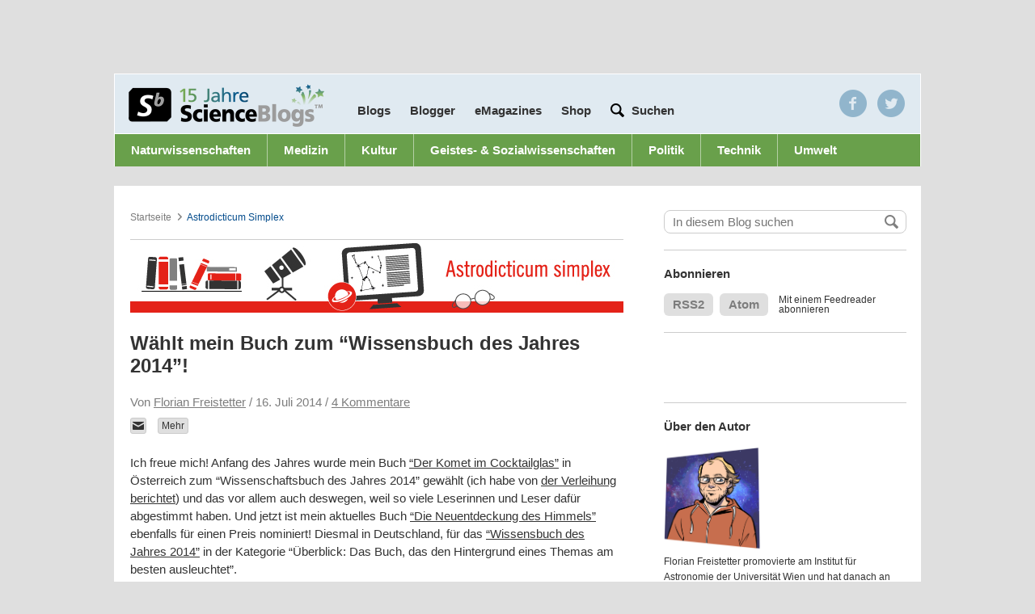

--- FILE ---
content_type: text/html; charset=UTF-8
request_url: https://scienceblogs.de/astrodicticum-simplex/2014/07/16/waehlt-mein-buch-zum-wissensbuch-des-jahres-2014/
body_size: 25074
content:
<!DOCTYPE html>
<html class="no-js" lang="de-DE">
<head>
	<meta charset="UTF-8" />
	<title>Wählt mein Buch zum &#8220;Wissensbuch des Jahres 2014&#8221;! &#8211; Astrodicticum Simplex</title>


		<meta property="fb:admins" content="10200068" />

  
    <meta property="og:title" content="Wählt mein Buch zum &#8220;Wissensbuch des Jahres 2014&#8221;!"/>
    <meta property="og:type" content="article"/>
        <meta property="og:image" content="" />
    <meta property="og:url" content="https://scienceblogs.de/astrodicticum-simplex/2014/07/16/waehlt-mein-buch-zum-wissensbuch-des-jahres-2014/" />
    <meta property="og:description" content="Ich freue mich! Anfang des Jahres wurde mein Buch &#8220;Der Komet im Cocktailglas&#8221; in Österreich zum &#8220;Wissenschaftsbuch des Jahres 2014&#8221; gewählt (ich habe von der Verleihung berichtet) und das vor allem auch deswegen, weil so viele Leserinnen und Leser dafür abgestimmt haben. Und jetzt ist mein aktuelles Buch &#8220;Die Neuentdeckung des Himmels&#8221; ebenfalls für einen&#8230;" />
    <meta property="og:site_name" content="Astrodicticum Simplex" />



  
  <meta name="pinterest" content="nopin" />

  <meta name="viewport" content="width=device-width, height=device-height, user-scalable=yes" />

  
        	<!-- InteractiveMedia and IVW (INFOnline) -->
      	<!-- entferne infoline und tagmanagement für cmp integration
<script src="//cdn.interactivemedia.net/live/scienceblogs.de/live/globalAdTag.min.js?v=2" type="text/javascript"></script> -->

        <!-- Interactive Media -->
        <!--<script type="text/javascript">
          IM.GlobalAdTag.setZone('kultur');
          IM.GlobalAdTag.setPageType('rubrik');
          if (window.location.protocol == 'https:') {
            IM.GlobalAdTag.activateSecureProtocol();
          }
        </script>-->
   
    <!-- sourcepoint
    
   <script type="text/javascript">
    !function () { var e = function () { var e, t = "__tcfapiLocator", a = [], n = window; for (; n;) { try { if (n.frames[t]) { e = n; break } } catch (e) { } if (n === window.top) break; n = n.parent } e || (!function e() { var a = n.document, r = !!n.frames[t]; if (!r) if (a.body) { var i = a.createElement("iframe"); i.style.cssText = "display:none", i.name = t, a.body.appendChild(i) } else setTimeout(e, 5); return !r }(), n.__tcfapi = function () { for (var e, t = arguments.length, n = new Array(t), r = 0; r < t; r++)n[r] = arguments[r]; if (!n.length) return a; if ("setGdprApplies" === n[0]) n.length > 3 && 2 === parseInt(n[1], 10) && "boolean" == typeof n[3] && (e = n[3], "function" == typeof n[2] && n[2]("set", !0)); else if ("ping" === n[0]) { var i = { gdprApplies: e, cmpLoaded: !1, cmpStatus: "stub" }; "function" == typeof n[2] && n[2](i) } else a.push(n) }, n.addEventListener("message", (function (e) { var t = "string" == typeof e.data, a = {}; try { a = t ? JSON.parse(e.data) : e.data } catch (e) { } var n = a.__tcfapiCall; n && window.__tcfapi(n.command, n.version, (function (a, r) { var i = { __tcfapiReturn: { returnValue: a, success: r, callId: n.callId } }; t && (i = JSON.stringify(i)), e.source.postMessage(i, "*") }), n.parameter) }), !1)) }; "undefined" != typeof module ? module.exports = e : e() }();
</script> 
 
<script>
window._sp_ = {
    config: {
        accountId: 692,
        baseEndpoint: 'https://cdn.privacy-mgmt.com',
    }
}

</script>
<script src="https://cdn.privacy-mgmt.com/wrapperMessagingWithoutDetection.js"></script>

    
    	sourcepoint end -->
        <script type="text/javascript">
          <!--
          if (window.sessionStorage && sessionStorage.getItem('nomobile') === 'true') {
            var docElement = document.documentElement;
            docElement.className = docElement.className + " mobile-fullsize";
          }
          //-->
        </script>
      
  <!-- WP Head -->
	
<!-- Development by Crowd Favorite - http://crowdfavorite.com/ -->
<link rel='dns-prefetch' href='//s0.wp.com' />
<link rel='dns-prefetch' href='//secure.gravatar.com' />
<link rel='dns-prefetch' href='//s7.addthis.com' />
<link rel='dns-prefetch' href='//s.w.org' />
<link rel="alternate" type="application/rss+xml" title="Astrodicticum Simplex &raquo; Feed" href="https://scienceblogs.de/astrodicticum-simplex/feed/" />
<link rel="alternate" type="application/rss+xml" title="Astrodicticum Simplex &raquo; Kommentar-Feed" href="https://scienceblogs.de/astrodicticum-simplex/comments/feed/" />

            <script type="text/javascript">//<![CDATA[

            var gaProperty = 'UA-3161034-1';

				    // Disable tracking if the opt-out cookie exists.
				    var disableStr = 'ga-disable-' + gaProperty;
				    if (document.cookie.indexOf(disableStr + '=true') > -1) {
				      window[disableStr] = true;
				    }

				    // Opt-out function
				    function gaOptout() {
				      document.cookie = disableStr + '=true; expires=Thu, 31 Dec 2099 23:59:59 UTC; path=/';
				      window[disableStr] = true;
				    }

            var _gaq = _gaq || [];
            _gaq.push(['_setAccount', 'UA-3161034-1']);
				            _gaq.push(['_trackPageview']);
            (function () {
                var ga = document.createElement('script');
                ga.type = 'text/javascript';
                ga.async = true;
                ga.src = ('https:' == document.location.protocol ? 'https://ssl' : 'http://www') + '.google-analytics.com/ga.js';

                var s = document.getElementsByTagName('script')[0];
                s.parentNode.insertBefore(ga, s);
            })();
            //]]></script>
			<link rel="alternate" type="application/rss+xml" title="Astrodicticum Simplex &raquo; Wählt mein Buch zum &#8220;Wissensbuch des Jahres 2014&#8221;! Kommentar-Feed" href="https://scienceblogs.de/astrodicticum-simplex/2014/07/16/waehlt-mein-buch-zum-wissensbuch-des-jahres-2014/feed/" />
<link rel='stylesheet' id='ngssb-base-css'  href='https://scienceblogs.de/astrodicticum-simplex/wp-content/themes/ngs-science-blogs/ngs-science-blogs-base/css/compiled.css?ver=1.7.7' type='text/css' media='screen' />
<link rel='stylesheet' id='ngs-scienceblogs-css'  href='https://scienceblogs.de/astrodicticum-simplex/wp-content/themes/ngs-science-blogs/ngs-science-blogs-individual-de/style.css?ver=1.7.7' type='text/css' media='screen' />
<link rel='stylesheet' id='social-logos-css'  href='https://scienceblogs.de/astrodicticum-simplex/wp-content/plugins/jetpack/_inc/social-logos/social-logos.min.css?ver=1' type='text/css' media='all' />
<link rel='stylesheet' id='jetpack_css-css'  href='https://scienceblogs.de/astrodicticum-simplex/wp-content/plugins/jetpack/css/jetpack.css?ver=7.1.1' type='text/css' media='all' />
<script type='text/javascript' src='https://scienceblogs.de/astrodicticum-simplex/wp-includes/js/jquery/jquery.js?ver=1.12.4'></script>
<script type='text/javascript' src='https://scienceblogs.de/astrodicticum-simplex/wp-includes/js/jquery/jquery-migrate.min.js?ver=1.4.1'></script>
<script type='text/javascript' src='https://scienceblogs.de/astrodicticum-simplex/wp-content/themes/ngs-science-blogs/ngs-science-blogs-base/js/jquery-cookie/jquery.cookie.min.js?ver=1.7.7'></script>
<script type='text/javascript' src='https://scienceblogs.de/astrodicticum-simplex/wp-content/themes/ngs-science-blogs/ngs-science-blogs-base/js/jquery-placeholder/jquery.placeholder.js?ver=1.7.7'></script>
<script type='text/javascript' src='https://scienceblogs.de/astrodicticum-simplex/wp-content/themes/ngs-science-blogs/ngs-science-blogs-base/js/master.js?ver=1.7.7'></script>
<script type="text/javascript">
	jQuery(function ($) {
		var widget = $(".widget-ngs-collapsible");
		if (widget.length < 1) { return; };
		widget.find(".widget-title").click(function () {
			var widget = $(this).parent(),
				content = widget.find(".textwidget"),
				isVisible = content.is(":visible"),
				f = isVisible ? "slideUp" : "slideDown",
				c = isVisible ? "removeClass" : "addClass";
			widget[c]("widget-ngs-collapsible-open");
			content[f]("fast");
		});
	});
</script><link rel='https://api.w.org/' href='https://scienceblogs.de/astrodicticum-simplex/wp-json/' />
<link rel="EditURI" type="application/rsd+xml" title="RSD" href="https://scienceblogs.de/astrodicticum-simplex/xmlrpc.php?rsd" />
<link rel="wlwmanifest" type="application/wlwmanifest+xml" href="https://scienceblogs.de/astrodicticum-simplex/wp-includes/wlwmanifest.xml" /> 
<link rel="canonical" href="https://scienceblogs.de/astrodicticum-simplex/2014/07/16/waehlt-mein-buch-zum-wissensbuch-des-jahres-2014/" />
<link rel='shortlink' href='https://wp.me/p2LySg-42N' />
<link rel="alternate" type="application/json+oembed" href="https://scienceblogs.de/astrodicticum-simplex/wp-json/oembed/1.0/embed?url=https%3A%2F%2Fscienceblogs.de%2Fastrodicticum-simplex%2F2014%2F07%2F16%2Fwaehlt-mein-buch-zum-wissensbuch-des-jahres-2014%2F" />
<script type="text/javascript" src="https://scienceblogs.de/astrodicticum-simplex/wp-content/plugins/audio-player/assets/audio-player.js?ver=2.0.4.6"></script>
<script type="text/javascript">AudioPlayer.setup("https://scienceblogs.de/astrodicticum-simplex/wp-content/plugins/audio-player/assets/player.swf?ver=2.0.4.6", {width:"290",animation:"yes",encode:"yes",initialvolume:"60",remaining:"no",noinfo:"no",buffer:"5",checkpolicy:"no",rtl:"no",bg:"E5E5E5",text:"333333",leftbg:"CCCCCC",lefticon:"333333",volslider:"666666",voltrack:"FFFFFF",rightbg:"B4B4B4",rightbghover:"999999",righticon:"333333",righticonhover:"FFFFFF",track:"FFFFFF",loader:"009900",border:"CCCCCC",tracker:"DDDDDD",skip:"666666",pagebg:"FFFFFF",transparentpagebg:"yes"});</script>
<link rel="payment" type="text/html" title="Flattr this!" href="https://flattr.com/submit/auto?user_id=astrodicticum&amp;popout=1&amp;url=https%3A%2F%2Fscienceblogs.de%2Fastrodicticum-simplex%2F2014%2F07%2F16%2Fwaehlt-mein-buch-zum-wissensbuch-des-jahres-2014%2F&amp;language=de_DE&amp;category=text&amp;title=W%C3%A4hlt+mein+Buch+zum+%26%238220%3BWissensbuch+des+Jahres+2014%26%238221%3B%21&amp;description=Ich+freue+mich%21+Anfang+des+Jahres+wurde+mein+Buch+%26%238220%3BDer+Komet+im+Cocktailglas%26%238221%3B+in+%C3%96sterreich+zum+%26%238220%3BWissenschaftsbuch+des+Jahres+2014%26%238221%3B+gew%C3%A4hlt+%28ich+habe+von+der+Verleihung+berichtet%29+und+das+vor...&amp;tags=Abstimmung%2CBuch%2CBuchpreis%2CDie+Neuentdeckung+des+Himmels%2CPreis%2CWissensbuch+des+Jahres+2014%2CAstronomie%2C+Wissenschaft" />

<link rel='dns-prefetch' href='//v0.wordpress.com'/>
<link rel="icon" type="image/x-icon" href="https://scienceblogs.de/astrodicticum-simplex/wp-content/themes/ngs-science-blogs/ngs-science-blogs-base/img/sbfavicon.ico" />
<meta http-equiv="X-UA-Compatible" content="chrome=1" />
		<style type="text/css">.recentcomments a{display:inline !important;padding:0 !important;margin:0 !important;}</style>
			<style type="text/css">.recentcomments a{display:inline !important;padding:0 !important;margin:0 !important;}</style>

<!-- Jetpack Open Graph Tags -->
<meta property="og:type" content="article" />
<meta property="og:title" content="Wählt mein Buch zum &#8220;Wissensbuch des Jahres 2014&#8221;!" />
<meta property="og:url" content="https://scienceblogs.de/astrodicticum-simplex/2014/07/16/waehlt-mein-buch-zum-wissensbuch-des-jahres-2014/" />
<meta property="og:description" content="Ich freue mich! Anfang des Jahres wurde mein Buch &#8220;Der Komet im Cocktailglas&#8221; in Österreich zum &#8220;Wissenschaftsbuch des Jahres 2014&#8221; gewählt (ich habe von der Verleihung beri…" />
<meta property="article:published_time" content="2014-07-16T11:00:06+00:00" />
<meta property="article:modified_time" content="2014-07-16T12:37:03+00:00" />
<meta property="og:site_name" content="Astrodicticum Simplex" />
<meta property="og:image" content="https://s0.wp.com/i/blank.jpg" />
<meta property="og:locale" content="de_DE" />
<meta name="twitter:text:title" content="Wählt mein Buch zum &#8220;Wissensbuch des Jahres 2014&#8221;!" />
<meta name="twitter:card" content="summary" />

<!-- End Jetpack Open Graph Tags -->
<script async src="https://pagead2.googlesyndication.com/pagead/js/adsbygoogle.js?client=ca-pub-9823582564948576"
     crossorigin="anonymous"></script>
     
     <script>
      console.log("AdInserter check!");
      </script>
      
<!-- CMP - Sourcepoint START -->
<script type="text/javascript">
    !function () { var e = function () { var e, t = "__tcfapiLocator", a = [], n = window; for (; n;) { try { if (n.frames[t]) { e = n; break } } catch (e) { } if (n === window.top) break; n = n.parent } e || (!function e() { var a = n.document, r = !!n.frames[t]; if (!r) if (a.body) { var i = a.createElement("iframe"); i.style.cssText = "display:none", i.name = t, a.body.appendChild(i) } else setTimeout(e, 5); return !r }(), n.__tcfapi = function () { for (var e, t = arguments.length, n = new Array(t), r = 0; r < t; r++)n[r] = arguments[r]; if (!n.length) return a; if ("setGdprApplies" === n[0]) n.length > 3 && 2 === parseInt(n[1], 10) && "boolean" == typeof n[3] && (e = n[3], "function" == typeof n[2] && n[2]("set", !0)); else if ("ping" === n[0]) { var i = { gdprApplies: e, cmpLoaded: !1, cmpStatus: "stub" }; "function" == typeof n[2] && n[2](i) } else a.push(n) }, n.addEventListener("message", (function (e) { var t = "string" == typeof e.data, a = {}; try { a = t ? JSON.parse(e.data) : e.data } catch (e) { } var n = a.__tcfapiCall; n && window.__tcfapi(n.command, n.version, (function (a, r) { var i = { __tcfapiReturn: { returnValue: a, success: r, callId: n.callId } }; t && (i = JSON.stringify(i)), e.source.postMessage(i, "*") }), n.parameter) }), !1)) }; "undefined" != typeof module ? module.exports = e : e() }();
</script> 
 
<script>
window._sp_ = {
    config: {
        accountId: 692,
        baseEndpoint: 'https://cdn.privacy-mgmt.com',
    }
}

</script>
<script src="https://cdn.privacy-mgmt.com/wrapperMessagingWithoutDetection.js"></script>

<!-- CMP - Sourcepoint END -->
<script id="plista-highimpact" type="text/javascript" src=https://highimpact.plista.com/plista-integration.js data-gc="%%CLICK_URL_UNESC%%" data-gi="%%VIEW_URL_UNESC%%" data-tagId="29337606"></script>

<!-- Google Tag Manager -->
<script>(function(w,d,s,l,i){w[l]=w[l]||[];w[l].push({'gtm.start':
new Date().getTime(),event:'gtm.js'});var f=d.getElementsByTagName(s)[0],
j=d.createElement(s),dl=l!='dataLayer'?'&l='+l:'';j.async=true;j.src=
'https://www.googletagmanager.com/gtm.js?id='+i+dl;f.parentNode.insertBefore(j,f);
})(window,document,'script','dataLayer','GTM-5CSCDTN');</script>
<!-- End Google Tag Manager -->  <!-- WP Head End -->

  <!-- <script>
    window.addEventListener("load", function(){
    window.cookieconsent.initialise({
      "palette": {
        "popup": {
          "background": "#252e39"
        },
        "button": {
          "background": "#14a7d0"
        }
      },
      "content": {
        "message": "Cookies erleichtern die Bereitstellung unserer Dienste. Durch die Nutzung unseres Angebots erklären Sie sich damit einverstanden, dass wir Cookies verwenden.",
        "dismiss": "Einverstande",
        "link": "Mehr anzeigen",
        "href": "/privacy/"
      }
    })});
  </script> -->
    
<!-- iqd start -->
    <script data-cmp-ab="1">
 (function() {
 window.AdController = {
 i: null, // page info
 q: [], // render queue
 f: false, // is finalized
 s: false, // is staged
 n: false, // is initialized
 r: null, // ready function
 c: [], // command queue
 setPageInfo: function(i) {
 window.AdController.i = i;
 },
 stage: function() {
 window.AdController.s = true;
 },
 initialize: function() {
 window.AdController.n = true;
 },
 render: function(n, c) {
 window.AdController.q.push([n, c]);
 },
 finalize: function() {
 window.AdController.f = true;
 },
 ready: function(callback) {
 window.AdController.r = callback;
 },
 startLoadCycle: function() {
 window.AdController.c.push(['startLoadCycle']);
 },
 reload: function(p, t) {
 window.AdController.c.push(['reload', p, t]);
 },
 reinitialize: function(i) {
 window.AdController.c.push(['reinitialize', i]);
 }
 };
 })();
</script>
<script data-cmp-ab="1">
 function IQSLoader(url) {
 var script = document.createElement("script")
 script.type = "text/javascript";
 script.src = url;
 document.getElementsByTagName("head")[0].appendChild(script);
 }
 var iqd_mode = (function() {
 var dm = window.location.href.toLowerCase();
 return (dm.indexOf('iqdeployment=') > 1) ? dm.split('iqdeployment=')[1].split('&')[0] : 'live';
 })();
 IQSLoader("https://s3.eu-central-1.amazonaws.com/prod.iqdcontroller.iqdigital/cdn_scienceblogs/" + iqd_mode + "/iqadcontroller.js.gz");
</script>

<!-- ########### handle ############# -->    
<script type="text/javascript" data-cmp-ab="1">
        var iqad_handle = 'index';
        if(window.innerWidth<=1220){ iqad_handle = 'index_tablet'; }
        if(window.innerWidth<768){ iqad_handle = 'index_small'; }
</script>
<!-- ########### handle ############# -->
    
<script data-cmp-ab="1">
<!-- ########### CMS-MANDANTEN-OBJECT ############# -->
 var cmsObject = {};
 cmsObject = {
 $handle: iqad_handle,
 level2: "",
 level3: "",
 level4: "",
 keywords: "",
 tma: ""
 };
 AdController && AdController.setPageInfo(cmsObject);
</script>
<script data-cmp-ab="1">
 AdController.stage();
</script>
<script data-cmp-ab="1">
 AdController.initialize();
</script>
</head>

<body class="post-template-default single single-post postid-15549 single-format-standard science-blogs">
<!-- Consentmanager START -->
<!-- Consentmanager END -->

	<div id="partner-nav-wrapper">

        <div class='center-content'>
	    <!--
            <ul class=''>
	    	<li><a href="http://www.wissen.de" target="_blank">wissen.de</a></li>
	    	<li><a href="http://www.wissenschaft.de" target="_blank">wissenschaft.de</a></li>
	    	<li><a href="http://www.scinexx.de" target="_blank">scinexx.de</a></li>
	    	<li class='active'><a href="http://www.scienceblogs.de">scienceblogs.de</a></li>
	    	<li><a href="http://www.damals.de" target="_blank">damals.de</a></li>
	    	<li><a href="http://www.natur.de" target="_blank">natur.de</a></li>
	   	</ul>
	   	-->
	  </div>
  </div>

	<div id="body">

		<div class="center-content">
			<div id="layout-switch"></div>
			<div class="header-wrapper">
				<!--<div id="ad-sb-wrapper">
					<div id='ad-sb' style=''></div>				</div>-->
     


<style type="text/css">

	@media screen and (max-width: 640px) {

		#iqadtile1-wrapper{
			min-height: 416px;
		}

		#iqadtile3-wrapper{
			min-height: 600px;
		}

		#iqadtile8-wrapper{
			min-height: 320px;
		}
		
	}

</style>
<!-- iqad top-banner -->
<div id="iqd_mainAd">
    <div id="iqd_align_Ad">
        <div id="iqd_topAd">
			<div id="iqadtile1-wrapper">
				<div id="iqadtile1">
					<script data-cmp-ab="1">
						AdController.render('iqadtile1');
					</script>
				</div>
			</div>
        </div>
        <div id="iqd_leftAd">
            <div id="iqadtile20">
                <script data-cmp-ab="1">
                    AdController.render('iqadtile20');
                </script>
            </div>
        </div>
        <div id="iqd_rightAd">
            <div id="iqadtile2">
                <script data-cmp-ab="1">
                    AdController.render('iqadtile2');
                </script>
            </div>
        </div>
    </div>
</div>
<!-- iqad top-banner END -->

			<div id="header">
				<!--<div id='ad-pres' style=''></div>-->

				<!-- <a href="https://scienceblogs.de/"><h1>Science Blogs</h1></a> -->
				<div class="go-to-blog">
					<form action="" method="" id="blog-nav">
						<label for="blog-list">Wechseln zu</label>
						<select id="blog-list">
			<option value="0">Blog auswählen...</option>

			<option value="https://scienceblogs.de/">ScienceBlogs-Hauptseite</option>
			<optgroup label="ScienceBlogs"><option value="https://scienceblogs.de/alles-was-lebt/">Alles was lebt</option><option value="https://scienceblogs.de/alpha-cephei/">Alpha Cephei</option><option value="https://scienceblogs.de/and-the-water-seems-inviting/">And the water seems inviting</option><option value="https://scienceblogs.de/astrodicticum-simplex/">Astrodicticum Simplex</option><option value="https://scienceblogs.de/bioastronomie/">Bioastronomie²</option><option value="https://scienceblogs.de/bioinfowelten/">BioInfoWelten</option><option value="https://scienceblogs.de/bloodnacid/">blooDNAcid</option><option value="https://scienceblogs.de/chevoja/">Chevoja</option><option value="https://scienceblogs.de/klausis-krypto-kolumne/">Cipherbrain</option><option value="https://scienceblogs.de/dasuniversumnebenan/">Das Universum nebenan</option><option value="https://scienceblogs.de/diekleinendinge/">Die kleinen Dinge</option><option value="https://scienceblogs.de/10jahrescienceblogs/">Ein Jahrzehnt mit ScienceBlogs.de</option><option value="https://scienceblogs.de/erklaerfix/">ErklärFix</option><option value="https://scienceblogs.de/evolvimus/">evolvimus</option><option value="https://scienceblogs.de/frischer-wind/">Frischer Wind</option><option value="https://scienceblogs.de/gedenken-an-tobias/">Gedenken an Tobias Cronert</option><option value="https://scienceblogs.de/genau/">GENau</option><option value="https://scienceblogs.de/geograffitico/">Geograffitico</option><option value="https://scienceblogs.de/gesundheits-check/">Gesundheits-Check</option><option value="https://scienceblogs.de/gori/">GORI - German Office of Research Integrity</option><option value="https://scienceblogs.de/hier-wohnen-drachen/">Hier wohnen Drachen</option><option value="https://scienceblogs.de/ihrefrage/">Ihre Frage </option><option value="https://scienceblogs.de/wissens-ecke/">Konradin Wissens-Ecke</option><option value="https://scienceblogs.de/kritisch-gedacht/">Kritisch gedacht</option><option value="https://scienceblogs.de/lichte-ideen/">Lichte Ideen</option><option value="https://scienceblogs.de/mathlog/">Mathlog</option><option value="https://scienceblogs.de/meertext/">Meertext</option><option value="https://scienceblogs.de/naklar/">naklar</option><option value="https://scienceblogs.de/panorama/">Panorama</option><option value="https://scienceblogs.de/phantasie-und-kritik/">Phantasie und Kritik</option><option value="https://scienceblogs.de/plazeboalarm/">Plazeboalarm</option><option value="https://scienceblogs.de/primaklima/">Primaklima</option><option value="https://scienceblogs.de/quovadis/">Quo Vadis</option><option value="https://scienceblogs.de/rupture-de-catenaire/">rupture de caténaire</option><option value="https://scienceblogs.de/wissenschaft-zum-mitnehmen/">ScienceBlogs Podcast - Wissenschaft zum Mitnehmen</option><option value="https://scienceblogs.de/science_meets_society/">Science meets Society</option><option value="https://scienceblogs.de/scienceslam/">Science Slam</option><option value="https://scienceblogs.de/sociokommunikativ/">SocioKommunikativ</option><option value="https://scienceblogs.de/technik-kummerkasten/">Technik-Kummerkasten</option><option value="https://scienceblogs.de/theworldissmall/">The World is small</option><option value="https://scienceblogs.de/von_bits_und_bytes/">Von Bits und Bytes</option><option value="https://scienceblogs.de/wasgeht/">Was geht?</option><option value="https://scienceblogs.de/weatherlog/">weatherlog</option><option value="https://scienceblogs.de/wissen-schafft-kommunikation/">Wissen schafft Kommunikation</option><option value="https://scienceblogs.de/wissenschaftsfeuilleton/">Wissenschaftsfeuilleton</option><option value="https://scienceblogs.de/zoonpolitikon/">zoon politikon</option><option value="https://scienceblogs.de/sic/">[sic] -- Wissenschaftskommunikation</option></optgroup><optgroup label="Archiv"><option value="https://scienceblogs.de/3vor10/">3vor10</option><option value="https://scienceblogs.de/alles-was-fliegt/">Alles was fliegt</option><option value="https://scienceblogs.de/amerikanischebegegnungen/">Amerikanische Begegnungen</option><option value="https://scienceblogs.de/andererseits/">Andererseits</option><option value="https://scienceblogs.de/arte-fakten/">Arte-Fakten</option><option value="https://scienceblogs.de/beauty-full-science/">Beauty full Science</option><option value="https://scienceblogs.de/chemisch-gesehen/">Chemisch gesehen</option><option value="https://scienceblogs.de/columbus/">Columbus Gastblog</option><option value="https://scienceblogs.de/darwinjahr/">Darwinjahr</option><option value="https://scienceblogs.de/labortagebuch/">Das Labortagebuch</option><option value="https://scienceblogs.de/deutsches-museum/">Deutsches Museum</option><option value="https://scienceblogs.de/diaxs-rake/">Diax&#039;s Rake</option><option value="https://scienceblogs.de/andere-bildung/">Die andere Bildung</option><option value="https://scienceblogs.de/durchschaut/">Durchschaut</option><option value="https://scienceblogs.de/e-mobility/">E-Mobility</option><option value="https://scienceblogs.de/echolot/">Echolot</option><option value="https://scienceblogs.de/ein-bisschen-dunkel/">Ein bisschen dunkel</option><option value="https://scienceblogs.de/epigoesgender/">Epi goes Gender</option><option value="https://scienceblogs.de/flugundzeit/">Flug und Zeit</option><option value="http://scienceblogs.de/for-women-in-science/">For Women in Science</option><option value="https://scienceblogs.de/geo_logisch/">Geo? Logisch!</option><option value="https://scienceblogs.de/heureka/">Heureka</option><option value="https://scienceblogs.de/planeten/">Hinterm Mond gleich links</option><option value="https://scienceblogs.de/historikertag/">Historikertag</option><option value="https://scienceblogs.de/iconic-turn/">Iconic Turn Gastblog</option><option value="https://scienceblogs.de/ihre-forschungsfrage/">Ihre Forschungsfrage</option><option value="https://scienceblogs.de/kommunikation-der-zukunft/">Kommunikation der Zukunft</option><option value="https://scienceblogs.de/komplett-komplex/">Komplett Komplex</option><option value="https://scienceblogs.de/kritische-masse/">Kritische Masse</option><option value="https://scienceblogs.de/kulisse/">Kulisse</option><option value="https://scienceblogs.de/kunst-en-blog/">Kunst-en-Blog</option><option value="http://scienceblogs.de/lob-der-krankheit/">Lob der Krankheit</option><option value="https://scienceblogs.de/mahlzeit/">Mahlzeit</option><option value="https://scienceblogs.de/medlog/">Medlog</option><option value="https://scienceblogs.de/mutterwitz/">Mutterwitz</option><option value="https://scienceblogs.de/nanojugend/">Nanojugend</option><option value="http://scienceblogs.de/neurons/">Neurons</option><option value="https://scienceblogs.de/neuropaedagogik/">Neuropädagogik</option><option value="https://scienceblogs.de/nobel-faces/">Nobel Faces</option><option value="http://scienceblogs.de/lindaunobel/">Nobelpreisträgertreffen</option><option value="https://scienceblogs.de/nucular/">Nucular</option><option value="https://scienceblogs.de/openskies/">Open Skies</option><option value="https://scienceblogs.de/personagrata/">persona grata</option><option value="https://scienceblogs.de/schule-macht-zukunft/">Schule macht Zukunft</option><option value="https://scienceblogs.de/sciencepicture/">SciencePicture</option><option value="https://scienceblogs.de/stromtierchen/">Stromtierchen</option><option value="https://scienceblogs.de/tiefes-leben/">Tiefes Leben</option><option value="https://scienceblogs.de/twopinion/">TwOpinion</option><option value="https://scienceblogs.de/vde-medtech/">VDE MedTech</option><option value="https://scienceblogs.de/weitergen/">WeiterGen</option><option value="https://scienceblogs.de/wissenschaft-und-wiedervereinigung/">Wissenschaft und Wiedervereinigung</option><option value="https://scienceblogs.de/zahlenbilder/">Zahlenbilder</option><option value="https://scienceblogs.de/zeittaucher/">Zeittaucher</option><option value="https://scienceblogs.de/zukunftstechnologien/">Zukunftstechnologien</option></optgroup></select>
	<script type="text/javascript">
	/* <![CDATA[ */
		var ngssbBLDropdown = document.getElementById("blog-list");
		function ngssbBLChange() {
				location.href = ngssbBLDropdown.options[ngssbBLDropdown.selectedIndex].value;
		}
		ngssbBLDropdown.onchange = ngssbBLChange;
	/* ]]> */
	</script>					</form>
				</div>




				<div class="blog-nav-wrapper">
					<a id='logo' href='/'></a>

					<ul class="nav">
						<li class='blogs overlay-trigger' data-id='#blogs'><a href='#'>Blogs</a></li>

						<li id="menu-item-752" class="menu-item menu-item-type-post_type menu-item-object-page menu-item-752 first-child"><a href="https://scienceblogs.de/blogger/" >Blogger</a></li>
<li id="menu-item-839" class="menu-item menu-item-type-post_type menu-item-object-page menu-item-839"><a href="https://scienceblogs.de/emagazines/" >eMagazines</a></li>
<li id="menu-item-926" class="menu-item menu-item-type-custom menu-item-object-custom menu-item-926"><a target="_blank" href="https://www.wissenschaft-shop.de/startseite/?mskwakz=WISB32-002&#038;utm_campaign=WISB32-002" onclick="javascript:_gaq.push(['_trackEvent','outbound-menu','http://www.wissenschaft-shop.de']);">Shop</a></li>

						<!-- <li><a>Blogger</a></li> -->
						<!-- <li class='half-gap'><a href='/jobs/'>Jobs</a></li> -->
						<li class='contains-input half-gap'>

							<form role="search" method="get" id="header_search" class='action input' action="https://scienceblogs.de/">
								<!-- google search parameters -->
									<button type="submit" id="header_search_submit" class="hiddenText"></button>
									<input type="text" value="" name="s" id="s" placeholder='Suchen'>
							</form><!-- #header_search -->

						</li>
					</ul>

					<div class='overlay blogs' id='blogs'>
						<div class='active-blogs'>
							<a href="https://scienceblogs.de/alles-was-lebt/">Alles was lebt</a><a href="https://scienceblogs.de/alpha-cephei/">Alpha Cephei</a><a href="https://scienceblogs.de/and-the-water-seems-inviting/">And the water seems inviting</a><a href="https://scienceblogs.de/astrodicticum-simplex/">Astrodicticum Simplex</a><a href="https://scienceblogs.de/bioastronomie/">Bioastronomie²</a><a href="https://scienceblogs.de/bioinfowelten/">BioInfoWelten</a><a href="https://scienceblogs.de/bloodnacid/">blooDNAcid</a><a href="https://scienceblogs.de/chevoja/">Chevoja</a><a href="https://scienceblogs.de/klausis-krypto-kolumne/">Cipherbrain</a><a href="https://scienceblogs.de/dasuniversumnebenan/">Das Universum nebenan</a><a href="https://scienceblogs.de/diekleinendinge/">Die kleinen Dinge</a><a href="https://scienceblogs.de/10jahrescienceblogs/">Ein Jahrzehnt mit ScienceBlogs.de</a><a href="https://scienceblogs.de/erklaerfix/">ErklärFix</a><a href="https://scienceblogs.de/evolvimus/">evolvimus</a><a href="https://scienceblogs.de/frischer-wind/">Frischer Wind</a><a href="https://scienceblogs.de/gedenken-an-tobias/">Gedenken an Tobias Cronert</a><a href="https://scienceblogs.de/genau/">GENau</a><a href="https://scienceblogs.de/geograffitico/">Geograffitico</a><a href="https://scienceblogs.de/gesundheits-check/">Gesundheits-Check</a><a href="https://scienceblogs.de/gori/">GORI - German Office of Research Integrity</a><a href="https://scienceblogs.de/hier-wohnen-drachen/">Hier wohnen Drachen</a><a href="https://scienceblogs.de/ihrefrage/">Ihre Frage </a><a href="https://scienceblogs.de/wissens-ecke/">Konradin Wissens-Ecke</a><a href="https://scienceblogs.de/kritisch-gedacht/">Kritisch gedacht</a><a href="https://scienceblogs.de/lichte-ideen/">Lichte Ideen</a><a href="https://scienceblogs.de/mathlog/">Mathlog</a><a href="https://scienceblogs.de/meertext/">Meertext</a><a href="https://scienceblogs.de/naklar/">naklar</a><a href="https://scienceblogs.de/panorama/">Panorama</a><a href="https://scienceblogs.de/phantasie-und-kritik/">Phantasie und Kritik</a><a href="https://scienceblogs.de/plazeboalarm/">Plazeboalarm</a><a href="https://scienceblogs.de/primaklima/">Primaklima</a><a href="https://scienceblogs.de/quovadis/">Quo Vadis</a><a href="https://scienceblogs.de/rupture-de-catenaire/">rupture de caténaire</a><a href="https://scienceblogs.de/wissenschaft-zum-mitnehmen/">ScienceBlogs Podcast - Wissenschaft zum Mitnehmen</a><a href="https://scienceblogs.de/science_meets_society/">Science meets Society</a><a href="https://scienceblogs.de/scienceslam/">Science Slam</a><a href="https://scienceblogs.de/sociokommunikativ/">SocioKommunikativ</a><a href="https://scienceblogs.de/technik-kummerkasten/">Technik-Kummerkasten</a><a href="https://scienceblogs.de/theworldissmall/">The World is small</a><a href="https://scienceblogs.de/von_bits_und_bytes/">Von Bits und Bytes</a><a href="https://scienceblogs.de/wasgeht/">Was geht?</a><a href="https://scienceblogs.de/weatherlog/">weatherlog</a><a href="https://scienceblogs.de/wissen-schafft-kommunikation/">Wissen schafft Kommunikation</a><a href="https://scienceblogs.de/wissenschaftsfeuilleton/">Wissenschaftsfeuilleton</a><a href="https://scienceblogs.de/zoonpolitikon/">zoon politikon</a><a href="https://scienceblogs.de/sic/">[sic] -- Wissenschaftskommunikation</a>						</div>

						<div class='divider'>
							<a href='#'>Archivierte Blogs</a>
						</div>

						<div class='archived-blogs'>
							<a href="https://scienceblogs.de/3vor10/">3vor10</a><a href="https://scienceblogs.de/alles-was-fliegt/">Alles was fliegt</a><a href="https://scienceblogs.de/amerikanischebegegnungen/">Amerikanische Begegnungen</a><a href="https://scienceblogs.de/andererseits/">Andererseits</a><a href="https://scienceblogs.de/arte-fakten/">Arte-Fakten</a><a href="https://scienceblogs.de/beauty-full-science/">Beauty full Science</a><a href="https://scienceblogs.de/chemisch-gesehen/">Chemisch gesehen</a><a href="https://scienceblogs.de/columbus/">Columbus Gastblog</a><a href="https://scienceblogs.de/darwinjahr/">Darwinjahr</a><a href="https://scienceblogs.de/labortagebuch/">Das Labortagebuch</a><a href="https://scienceblogs.de/deutsches-museum/">Deutsches Museum</a><a href="https://scienceblogs.de/diaxs-rake/">Diax&#039;s Rake</a><a href="https://scienceblogs.de/andere-bildung/">Die andere Bildung</a><a href="https://scienceblogs.de/durchschaut/">Durchschaut</a><a href="https://scienceblogs.de/e-mobility/">E-Mobility</a><a href="https://scienceblogs.de/echolot/">Echolot</a><a href="https://scienceblogs.de/ein-bisschen-dunkel/">Ein bisschen dunkel</a><a href="https://scienceblogs.de/epigoesgender/">Epi goes Gender</a><a href="https://scienceblogs.de/flugundzeit/">Flug und Zeit</a><a href="http://scienceblogs.de/for-women-in-science/">For Women in Science</a><a href="https://scienceblogs.de/geo_logisch/">Geo? Logisch!</a><a href="https://scienceblogs.de/heureka/">Heureka</a><a href="https://scienceblogs.de/planeten/">Hinterm Mond gleich links</a><a href="https://scienceblogs.de/historikertag/">Historikertag</a><a href="https://scienceblogs.de/iconic-turn/">Iconic Turn Gastblog</a><a href="https://scienceblogs.de/ihre-forschungsfrage/">Ihre Forschungsfrage</a><a href="https://scienceblogs.de/kommunikation-der-zukunft/">Kommunikation der Zukunft</a><a href="https://scienceblogs.de/komplett-komplex/">Komplett Komplex</a><a href="https://scienceblogs.de/kritische-masse/">Kritische Masse</a><a href="https://scienceblogs.de/kulisse/">Kulisse</a><a href="https://scienceblogs.de/kunst-en-blog/">Kunst-en-Blog</a><a href="http://scienceblogs.de/lob-der-krankheit/">Lob der Krankheit</a><a href="https://scienceblogs.de/mahlzeit/">Mahlzeit</a><a href="https://scienceblogs.de/medlog/">Medlog</a><a href="https://scienceblogs.de/mutterwitz/">Mutterwitz</a><a href="https://scienceblogs.de/nanojugend/">Nanojugend</a><a href="http://scienceblogs.de/neurons/">Neurons</a><a href="https://scienceblogs.de/neuropaedagogik/">Neuropädagogik</a><a href="https://scienceblogs.de/nobel-faces/">Nobel Faces</a><a href="http://scienceblogs.de/lindaunobel/">Nobelpreisträgertreffen</a><a href="https://scienceblogs.de/nucular/">Nucular</a><a href="https://scienceblogs.de/openskies/">Open Skies</a><a href="https://scienceblogs.de/personagrata/">persona grata</a><a href="https://scienceblogs.de/schule-macht-zukunft/">Schule macht Zukunft</a><a href="https://scienceblogs.de/sciencepicture/">SciencePicture</a><a href="https://scienceblogs.de/stromtierchen/">Stromtierchen</a><a href="https://scienceblogs.de/tiefes-leben/">Tiefes Leben</a><a href="https://scienceblogs.de/twopinion/">TwOpinion</a><a href="https://scienceblogs.de/vde-medtech/">VDE MedTech</a><a href="https://scienceblogs.de/weitergen/">WeiterGen</a><a href="https://scienceblogs.de/wissenschaft-und-wiedervereinigung/">Wissenschaft und Wiedervereinigung</a><a href="https://scienceblogs.de/zahlenbilder/">Zahlenbilder</a><a href="https://scienceblogs.de/zeittaucher/">Zeittaucher</a><a href="https://scienceblogs.de/zukunftstechnologien/">Zukunftstechnologien</a>						</div>
					</div>

				</div>

				<div class="social-nav-wrapper">
					<a class='fb' target='_blank' title='ScienceBlogs auf Facebook' href='https://www.facebook.com/ScienceBlogsde-58125970221/'></a>
					<a class='tw' target='_blank' title='ScienceBlogs auf Twitter' href='https://twitter.com/ScienceBlogs_de'></a>


					<!-- <a class='partner' href='http://wissen.de' target='_blank' title='Partner von wissen.de'><img src='/grafiken/wissen-de-partner.png' /></a> -->
				</div>

				<div class="topic-nav-wrapper">
					<ul class="nav main-nav">
						<li id="nav-item2"><a href="https://scienceblogs.de/channel/naturwissenschaften/">Naturwissenschaften</a></li><li id="nav-item3"><a href="https://scienceblogs.de/channel/medizin/">Medizin</a></li><li id="nav-item4"><a href="https://scienceblogs.de/channel/kultur/">Kultur</a></li><li id="nav-item5"><a href="https://scienceblogs.de/channel/geistes-sozialwissenschaften/">Geistes- &amp; Sozialwissenschaften</a></li><li id="nav-item6"><a href="https://scienceblogs.de/channel/politik/">Politik</a></li><li id="nav-item7"><a href="https://scienceblogs.de/channel/technik/">Technik</a></li><li id="nav-item8"><a href="https://scienceblogs.de/channel/umwelt/">Umwelt</a></li>					</ul>
				</div><!--/main-nav-wrapper-->



				<a id="mobile-logo" href='/'></a>

				<div id="mobile-nav-wrapper">
					<div class='triggers'>
						<div class='main-nav-trigger'>
							MENÜ						</div>
						<div class='search-nav-trigger'>Suchen</div>

						<div class='indicator main-indicator'></div>
						<div class='indicator search-indicator'></div>
					</div>

					<div class='mobile-main-nav-wrapper'>
						<div class='mobile-main-nav'>
							<ul >
								<li id="nav-item2"><a href="https://scienceblogs.de/channel/naturwissenschaften/">Naturwissenschaften</a></li><li id="nav-item3"><a href="https://scienceblogs.de/channel/medizin/">Medizin</a></li><li id="nav-item4"><a href="https://scienceblogs.de/channel/kultur/">Kultur</a></li><li id="nav-item5"><a href="https://scienceblogs.de/channel/geistes-sozialwissenschaften/">Geistes- &amp; Sozialwissenschaften</a></li><li id="nav-item6"><a href="https://scienceblogs.de/channel/politik/">Politik</a></li><li id="nav-item7"><a href="https://scienceblogs.de/channel/technik/">Technik</a></li><li id="nav-item8"><a href="https://scienceblogs.de/channel/umwelt/">Umwelt</a></li><li><a href='#'></a></li><li class="menu-item menu-item-type-post_type menu-item-object-page menu-item-752 first-child"><a href="https://scienceblogs.de/blogger/" >Blogger</a></li>
<li class="menu-item menu-item-type-post_type menu-item-object-page menu-item-839"><a href="https://scienceblogs.de/emagazines/" >eMagazines</a></li>
<li class="menu-item menu-item-type-custom menu-item-object-custom menu-item-926"><a target="_blank" href="https://www.wissenschaft-shop.de/startseite/?mskwakz=WISB32-002&#038;utm_campaign=WISB32-002" onclick="javascript:_gaq.push(['_trackEvent','outbound-menu','http://www.wissenschaft-shop.de']);">Shop</a></li>

							</ul>
							<div class="mobile-go-to-blog">
								<form action="" method="" class="blog-nav">
									<label for="blog-list">Wechseln zu ... </label>
									<select id="mobile-blog-list">
			<option value="0">Blog auswählen...</option>

			<option value="https://scienceblogs.de/">ScienceBlogs-Hauptseite</option>
			<optgroup label="ScienceBlogs"><option value="https://scienceblogs.de/alles-was-lebt/">Alles was lebt</option><option value="https://scienceblogs.de/alpha-cephei/">Alpha Cephei</option><option value="https://scienceblogs.de/and-the-water-seems-inviting/">And the water seems inviting</option><option value="https://scienceblogs.de/astrodicticum-simplex/">Astrodicticum Simplex</option><option value="https://scienceblogs.de/bioastronomie/">Bioastronomie²</option><option value="https://scienceblogs.de/bioinfowelten/">BioInfoWelten</option><option value="https://scienceblogs.de/bloodnacid/">blooDNAcid</option><option value="https://scienceblogs.de/chevoja/">Chevoja</option><option value="https://scienceblogs.de/klausis-krypto-kolumne/">Cipherbrain</option><option value="https://scienceblogs.de/dasuniversumnebenan/">Das Universum nebenan</option><option value="https://scienceblogs.de/diekleinendinge/">Die kleinen Dinge</option><option value="https://scienceblogs.de/10jahrescienceblogs/">Ein Jahrzehnt mit ScienceBlogs.de</option><option value="https://scienceblogs.de/erklaerfix/">ErklärFix</option><option value="https://scienceblogs.de/evolvimus/">evolvimus</option><option value="https://scienceblogs.de/frischer-wind/">Frischer Wind</option><option value="https://scienceblogs.de/gedenken-an-tobias/">Gedenken an Tobias Cronert</option><option value="https://scienceblogs.de/genau/">GENau</option><option value="https://scienceblogs.de/geograffitico/">Geograffitico</option><option value="https://scienceblogs.de/gesundheits-check/">Gesundheits-Check</option><option value="https://scienceblogs.de/gori/">GORI - German Office of Research Integrity</option><option value="https://scienceblogs.de/hier-wohnen-drachen/">Hier wohnen Drachen</option><option value="https://scienceblogs.de/ihrefrage/">Ihre Frage </option><option value="https://scienceblogs.de/wissens-ecke/">Konradin Wissens-Ecke</option><option value="https://scienceblogs.de/kritisch-gedacht/">Kritisch gedacht</option><option value="https://scienceblogs.de/lichte-ideen/">Lichte Ideen</option><option value="https://scienceblogs.de/mathlog/">Mathlog</option><option value="https://scienceblogs.de/meertext/">Meertext</option><option value="https://scienceblogs.de/naklar/">naklar</option><option value="https://scienceblogs.de/panorama/">Panorama</option><option value="https://scienceblogs.de/phantasie-und-kritik/">Phantasie und Kritik</option><option value="https://scienceblogs.de/plazeboalarm/">Plazeboalarm</option><option value="https://scienceblogs.de/primaklima/">Primaklima</option><option value="https://scienceblogs.de/quovadis/">Quo Vadis</option><option value="https://scienceblogs.de/rupture-de-catenaire/">rupture de caténaire</option><option value="https://scienceblogs.de/wissenschaft-zum-mitnehmen/">ScienceBlogs Podcast - Wissenschaft zum Mitnehmen</option><option value="https://scienceblogs.de/science_meets_society/">Science meets Society</option><option value="https://scienceblogs.de/scienceslam/">Science Slam</option><option value="https://scienceblogs.de/sociokommunikativ/">SocioKommunikativ</option><option value="https://scienceblogs.de/technik-kummerkasten/">Technik-Kummerkasten</option><option value="https://scienceblogs.de/theworldissmall/">The World is small</option><option value="https://scienceblogs.de/von_bits_und_bytes/">Von Bits und Bytes</option><option value="https://scienceblogs.de/wasgeht/">Was geht?</option><option value="https://scienceblogs.de/weatherlog/">weatherlog</option><option value="https://scienceblogs.de/wissen-schafft-kommunikation/">Wissen schafft Kommunikation</option><option value="https://scienceblogs.de/wissenschaftsfeuilleton/">Wissenschaftsfeuilleton</option><option value="https://scienceblogs.de/zoonpolitikon/">zoon politikon</option><option value="https://scienceblogs.de/sic/">[sic] -- Wissenschaftskommunikation</option></optgroup><optgroup label="Archiv"><option value="https://scienceblogs.de/3vor10/">3vor10</option><option value="https://scienceblogs.de/alles-was-fliegt/">Alles was fliegt</option><option value="https://scienceblogs.de/amerikanischebegegnungen/">Amerikanische Begegnungen</option><option value="https://scienceblogs.de/andererseits/">Andererseits</option><option value="https://scienceblogs.de/arte-fakten/">Arte-Fakten</option><option value="https://scienceblogs.de/beauty-full-science/">Beauty full Science</option><option value="https://scienceblogs.de/chemisch-gesehen/">Chemisch gesehen</option><option value="https://scienceblogs.de/columbus/">Columbus Gastblog</option><option value="https://scienceblogs.de/darwinjahr/">Darwinjahr</option><option value="https://scienceblogs.de/labortagebuch/">Das Labortagebuch</option><option value="https://scienceblogs.de/deutsches-museum/">Deutsches Museum</option><option value="https://scienceblogs.de/diaxs-rake/">Diax&#039;s Rake</option><option value="https://scienceblogs.de/andere-bildung/">Die andere Bildung</option><option value="https://scienceblogs.de/durchschaut/">Durchschaut</option><option value="https://scienceblogs.de/e-mobility/">E-Mobility</option><option value="https://scienceblogs.de/echolot/">Echolot</option><option value="https://scienceblogs.de/ein-bisschen-dunkel/">Ein bisschen dunkel</option><option value="https://scienceblogs.de/epigoesgender/">Epi goes Gender</option><option value="https://scienceblogs.de/flugundzeit/">Flug und Zeit</option><option value="http://scienceblogs.de/for-women-in-science/">For Women in Science</option><option value="https://scienceblogs.de/geo_logisch/">Geo? Logisch!</option><option value="https://scienceblogs.de/heureka/">Heureka</option><option value="https://scienceblogs.de/planeten/">Hinterm Mond gleich links</option><option value="https://scienceblogs.de/historikertag/">Historikertag</option><option value="https://scienceblogs.de/iconic-turn/">Iconic Turn Gastblog</option><option value="https://scienceblogs.de/ihre-forschungsfrage/">Ihre Forschungsfrage</option><option value="https://scienceblogs.de/kommunikation-der-zukunft/">Kommunikation der Zukunft</option><option value="https://scienceblogs.de/komplett-komplex/">Komplett Komplex</option><option value="https://scienceblogs.de/kritische-masse/">Kritische Masse</option><option value="https://scienceblogs.de/kulisse/">Kulisse</option><option value="https://scienceblogs.de/kunst-en-blog/">Kunst-en-Blog</option><option value="http://scienceblogs.de/lob-der-krankheit/">Lob der Krankheit</option><option value="https://scienceblogs.de/mahlzeit/">Mahlzeit</option><option value="https://scienceblogs.de/medlog/">Medlog</option><option value="https://scienceblogs.de/mutterwitz/">Mutterwitz</option><option value="https://scienceblogs.de/nanojugend/">Nanojugend</option><option value="http://scienceblogs.de/neurons/">Neurons</option><option value="https://scienceblogs.de/neuropaedagogik/">Neuropädagogik</option><option value="https://scienceblogs.de/nobel-faces/">Nobel Faces</option><option value="http://scienceblogs.de/lindaunobel/">Nobelpreisträgertreffen</option><option value="https://scienceblogs.de/nucular/">Nucular</option><option value="https://scienceblogs.de/openskies/">Open Skies</option><option value="https://scienceblogs.de/personagrata/">persona grata</option><option value="https://scienceblogs.de/schule-macht-zukunft/">Schule macht Zukunft</option><option value="https://scienceblogs.de/sciencepicture/">SciencePicture</option><option value="https://scienceblogs.de/stromtierchen/">Stromtierchen</option><option value="https://scienceblogs.de/tiefes-leben/">Tiefes Leben</option><option value="https://scienceblogs.de/twopinion/">TwOpinion</option><option value="https://scienceblogs.de/vde-medtech/">VDE MedTech</option><option value="https://scienceblogs.de/weitergen/">WeiterGen</option><option value="https://scienceblogs.de/wissenschaft-und-wiedervereinigung/">Wissenschaft und Wiedervereinigung</option><option value="https://scienceblogs.de/zahlenbilder/">Zahlenbilder</option><option value="https://scienceblogs.de/zeittaucher/">Zeittaucher</option><option value="https://scienceblogs.de/zukunftstechnologien/">Zukunftstechnologien</option></optgroup></select>
	<script type="text/javascript">
	/* <![CDATA[ */
		var mobilengssbBLDropdown = document.getElementById("mobile-blog-list");
		function mobilengssbBLChange() {
				location.href = mobilengssbBLDropdown.options[mobilengssbBLDropdown.selectedIndex].value;
		}
		mobilengssbBLDropdown.onchange = mobilengssbBLChange;
	/* ]]> */
	</script>								</form>
							</div>
						</div>
					</div>

					<div class='mobile-search-nav-wrapper'>
						<div class='mobile-search-nav'>
							<form role="search" method="get" action="https://scienceblogs.de/">

								<!-- google search parameters -->
								<div class="input">
									<input type="search" value="" name="s" id="s" placeholder="Suchbegriff eingeben">
									<!-- <button type="submit" id="header_search_submit" class="hiddenText">Abschicken</button> -->
								</div>
							</form><!-- #header_search -->
						</div>
					</div>
				</div>

			</div><!--/header-->

			<!--<div id='ad-bb' style='width:960px;'></div>-->
            <div id="iqadtile3-wrapper">    
				<div id="iqadtile3">
					<script data-cmp-ab="1">
					if (typeof AdController !== "undefined") {
					AdController.render("iqadtile3");
					}
					</script>
				</div>  
			</div>  

		</div><!--/header-wrapper-->
            
	</div>

<!-- base/single/single-default -->

<div id="main">
	<div class="str-inside clearfix">
		<div id="content">

			<div class='breadcrumbs'><a href='/'>Startseite</a><span class='separator'></span><a href='https://scienceblogs.de/astrodicticum-simplex/' class='blog'>Astrodicticum Simplex</a></div>
		<a class="sub-blog-logo" href="https://scienceblogs.de/astrodicticum-simplex/">
			<img src="https://scienceblogs.de/astrodicticum-simplex/files/2014/10/Blog610x90px.jpg" width="610" height="90" alt="" />
		</a><div id="post-15549" class="post-full clearfix post-15549 post type-post status-publish format-standard hentry category-kultur tag-abstimmung tag-buch tag-buchpreis tag-die-neuentdeckung-des-himmels tag-preis tag-wissensbuch-des-jahres-2014 science_blog-kultur">

	
<div class="header">

	
  <h1 class="entry-title"><a rel="bookmark" href="https://scienceblogs.de/astrodicticum-simplex/2014/07/16/waehlt-mein-buch-zum-wissensbuch-des-jahres-2014/">Wählt mein Buch zum &#8220;Wissensbuch des Jahres 2014&#8221;!</a></h1>

</div><!--/header-->

	
<div class="content entry-meta">
  Von <span class="fn"><a href="https://scienceblogs.de/astrodicticum-simplex/author/ffreistetter/" title="Artikel von Florian Freistetter" rel="author">Florian Freistetter</a></span> / 16. Juli  2014 / <a href="https://scienceblogs.de/astrodicticum-simplex/2014/07/16/waehlt-mein-buch-zum-wissensbuch-des-jahres-2014/#comments" rev="post-15549" class="to-comments">4 Kommentare</a>
<div class="box-share">
	<label>Teilen:</label>
	<div class="addthis_toolbox addthis_default_style" addthis:url="https://scienceblogs.de/astrodicticum-simplex/2014/07/16/waehlt-mein-buch-zum-wissensbuch-des-jahres-2014/" addthis:title="Wählt mein Buch zum &#8220;Wissensbuch des Jahres 2014&#8221;!">
		<a class="addthis_button_facebook_like" fb:like:layout="button_count" style="opacity:1;"></a>
		<a class="addthis_button_tweet" tw:via="Scienceblogs"></a>
		<a class="addthis_button_google_plusone" g:plusone:size="medium"></a>
		<a class="addthis_button_email"></a>
		<a class="addthis_button_expanded"><span></span>Mehr</a>
	</div>
</div>

  </div><!--/byline-->

	

	<div class="main">
		<div class="content entry-content">
			<p>Ich freue mich! Anfang des Jahres wurde mein Buch <a href="https://scienceblogs.de/astrodicticum-simplex/2013/01/21/mein-neues-buch-der-komet-im-cocktailglas-wie-astronomie-unseren-alltag-bestimmt/" >&#8220;Der Komet im Cocktailglas&#8221;</a> in Österreich zum &#8220;Wissenschaftsbuch des Jahres 2014&#8221; gewählt (ich habe von <a href="https://scienceblogs.de/astrodicticum-simplex/2014/04/06/eindruecke-von-der-langen-nacht-der-forschung-und-der-verleihung-der-wissenschaftsbuecher-des-jahres-2014-in-wien/" >der Verleihung berichtet</a>) und das vor allem auch deswegen, weil so viele Leserinnen und Leser dafür abgestimmt haben. Und jetzt ist mein aktuelles Buch <a href="https://scienceblogs.de/astrodicticum-simplex/2014/02/21/mein-neues-buch-die-neuentdeckung-des-himmels/" >&#8220;Die Neuentdeckung des Himmels&#8221;</a> ebenfalls für einen Preis nominiert! Diesmal in Deutschland, für das <a href="https://www.wissenschaft.de/bdw-inside/-/journal_content/56/12054/4057136/" onclick="javascript:_gaq.push(['_trackEvent','outbound-article','http://www.wissenschaft.de']);">&#8220;Wissensbuch des Jahres 2014&#8221;</a> in der Kategorie &#8220;Überblick: Das Buch, das den Hintergrund eines Themas am besten ausleuchtet&#8221;.</p>
<div id="attachment_13847" style="width: 422px" class="wp-caption aligncenter"><a href="https://scienceblogs.de/astrodicticum-simplex/files/2014/02/neuentdeckung.jpg" ><img src="https://scienceblogs.de/astrodicticum-simplex/files/2014/02/neuentdeckung.jpg" alt="Mein Buch wurde nominiert!" width="412" height="661" class="size-full wp-image-13847" srcset="https://scienceblogs.de/astrodicticum-simplex/files/2014/02/neuentdeckung.jpg 412w, https://scienceblogs.de/astrodicticum-simplex/files/2014/02/neuentdeckung-56x90.jpg 56w, https://scienceblogs.de/astrodicticum-simplex/files/2014/02/neuentdeckung-367x590.jpg 367w, https://scienceblogs.de/astrodicticum-simplex/files/2014/02/neuentdeckung-124x200.jpg 124w, https://scienceblogs.de/astrodicticum-simplex/files/2014/02/neuentdeckung-150x240.jpg 150w" sizes="(max-width: 412px) 100vw, 412px" /></a><div class='code-block code-block-1' style='margin: 8px 0; clear: both;'>
<div id="iqadtile4_wrapper">
<div id="iqadtile4">
    <script>
        AdController.render('iqadtile4');
    </script>
</div>
</div>
</div>
<p class="wp-caption-text">Mein Buch wurde nominiert!</p></div>
<p>Der Preis wird von einer Jury aus Wissenschaftlern und Wissenschaftsjournalisten &#8211; aber auch die Öffentlichkeit hat eine Stimme bei der Wahl! Ich würde mich freuen, wenn ihr euch an der Abstimmung beteiligt und noch mehr würde ich mich natürlich freuen, wenn ihr für mein Buch abstimmt!</p>
<p>Eine Online-Abstimmung gibt es bei dieser Wahl nicht. Ihr müsste eure Stimme per Email an <a href="mailto:maren.hoevelmann@konradin.de?subject=12.Stimme">maren.hoevelmann@konradin.de</a> schicken, mit dem Betreff &#8220;12. Stimme&#8221;. Das ganze geht sogar per Post(karte) unter der Adresse <i>&#8220;Maren Hövelmann, Kennwort „12. Stimme&#8221;, Ernst-Mey-Str. 8, 70771 Leinfelden&#8221;</i>.</p>
<p>Und natürlich gibt es neben der Kategorie &#8220;Überblick&#8221; in der ich nominiert worden bin, auch noch 5 andere Kategorien, in denen ihr ebenfalls abstimmen könnte. Eine komplette Liste mit allen in allen Kategorien nominierten Büchern findet ihr <a href="https://www.wissenschaft.de/documents/12054/1782629/Wahlliste_Wissensb%C3%BCcher_2014.doc" onclick="javascript:_gaq.push(['_trackEvent','download','http://www.wissenschaft.de/documents/12054/1782629/Wahlliste_Wissensb%C3%BCcher_2014.doc']);">in diesem Word-Dokument</a>.</p>
<div class='code-block code-block-2' style='margin: 8px 0; clear: both;'>
<div id="iqadtile5_wrapper">
<div id="iqadtile5">
    <script>
        AdController.render('iqadtile5');
    </script>
</div>
</div>
<style>@media (max-width: 768px) {
  #iqadtile5_wrapper, #iqadtile4_wrapper { min-height:600px; }
}
</style></div>
<p>Pro Kategorie darf nur EINE Stimme vergeben werden &#8211; ansonsten ist die Wahl leider ungültig&#8230;</p>
<div id="attachment_15552" style="width: 510px" class="wp-caption aligncenter"><a href="https://scienceblogs.de/astrodicticum-simplex/files/2014/07/logo-wissenschaftsjahr2014.jpg" ><img src="https://scienceblogs.de/astrodicticum-simplex/files/2014/07/logo-wissenschaftsjahr2014-500x300.jpg" alt="(c) bild der wissenschaft" width="500" height="300" class="size-medium wp-image-15552" srcset="https://scienceblogs.de/astrodicticum-simplex/files/2014/07/logo-wissenschaftsjahr2014-500x300.jpg 500w, https://scienceblogs.de/astrodicticum-simplex/files/2014/07/logo-wissenschaftsjahr2014-1024x615.jpg 1024w, https://scienceblogs.de/astrodicticum-simplex/files/2014/07/logo-wissenschaftsjahr2014-149x90.jpg 149w, https://scienceblogs.de/astrodicticum-simplex/files/2014/07/logo-wissenschaftsjahr2014-590x354.jpg 590w, https://scienceblogs.de/astrodicticum-simplex/files/2014/07/logo-wissenschaftsjahr2014-596x358.jpg 596w, https://scienceblogs.de/astrodicticum-simplex/files/2014/07/logo-wissenschaftsjahr2014-950x571.jpg 950w, https://scienceblogs.de/astrodicticum-simplex/files/2014/07/logo-wissenschaftsjahr2014-332x200.jpg 332w, https://scienceblogs.de/astrodicticum-simplex/files/2014/07/logo-wissenschaftsjahr2014-150x90.jpg 150w, https://scienceblogs.de/astrodicticum-simplex/files/2014/07/logo-wissenschaftsjahr2014.jpg 1136w" sizes="(max-width: 500px) 100vw, 500px" /></a><p class="wp-caption-text">(c) bild der wissenschaft</p></div>
<div class='code-block code-block-4' style='margin: 15px 0; clear: both;'>
<script async src="https://pagead2.googlesyndication.com/pagead/js/adsbygoogle.js?client=ca-pub-9823582564948576"
     crossorigin="anonymous"></script>
<!-- scienceblogs.de resp -->
<ins class="adsbygoogle"
     style="display:block"
     data-ad-client="ca-pub-9823582564948576"
     data-ad-slot="3347644370"
     data-ad-format="auto"
     data-full-width-responsive="true"></ins>
<script>
     (adsbygoogle = window.adsbygoogle || []).push({});
</script></div>
<p>Die Abstimmung erfordert ein wenig mehr Aufwand als einen simplen Mausklick (<a href="https://www.wissenschaft.de/bdw-inside/-/journal_content/56/12054/4057136/" onclick="javascript:_gaq.push(['_trackEvent','outbound-article','http://www.wissenschaft.de']);">hier sind nochmal alle Details zusammengefasst</a>). Aber ich hoffe, ihr macht euch die Mühe trotzdem. Immerhin gibt es unter allen Einsendungen auch ein paar Bücher zu gewinnen&#8230;</p>
<p>Abgestimmt werden kann bis 20. August 2014. Ich bin schon sehr gespannt, wie die Sache ausgeht.  	<img src="https://vg03.met.vgwort.de/na/5d1eff2776e44b5bbdd738b29cc1303f" width="1" height="1" alt=""></p>
<div class="sharedaddy sd-sharing-enabled"><div class="robots-nocontent sd-block sd-social sd-social-icon-text sd-sharing"><h3 class="sd-title">Share this:</h3><div class="sd-content"><ul><li class="share-twitter"><a rel="nofollow noopener noreferrer" data-shared="sharing-twitter-15549" class="share-twitter sd-button share-icon" href="https://scienceblogs.de/astrodicticum-simplex/2014/07/16/waehlt-mein-buch-zum-wissensbuch-des-jahres-2014/?share=twitter"  target="_blank" title="Click to share on Twitter"><span>Twitter</span></a></li><li class="share-facebook"><a rel="nofollow noopener noreferrer" data-shared="sharing-facebook-15549" class="share-facebook sd-button share-icon" href="https://scienceblogs.de/astrodicticum-simplex/2014/07/16/waehlt-mein-buch-zum-wissensbuch-des-jahres-2014/?share=facebook"  target="_blank" title="Click to share on Facebook"><span>Facebook</span></a></li><li class="share-linkedin"><a rel="nofollow noopener noreferrer" data-shared="sharing-linkedin-15549" class="share-linkedin sd-button share-icon" href="https://scienceblogs.de/astrodicticum-simplex/2014/07/16/waehlt-mein-buch-zum-wissensbuch-des-jahres-2014/?share=linkedin"  target="_blank" title="Click to share on LinkedIn"><span>LinkedIn</span></a></li><li class="share-end"></li></ul></div></div></div><p class="wp-flattr-button"><a class="FlattrButton" style="display:none;" href="https://scienceblogs.de/astrodicticum-simplex/2014/07/16/waehlt-mein-buch-zum-wissensbuch-des-jahres-2014/" title=" Wählt mein Buch zum &#8220;Wissensbuch des Jahres 2014&#8221;!" rev="flattr;uid:astrodicticum;language:de_DE;category:text;tags:Abstimmung,Buch,Buchpreis,Die Neuentdeckung des Himmels,Preis,Wissensbuch des Jahres 2014,Astronomie, Wissenschaft;button:compact;">Ich freue mich! Anfang des Jahres wurde mein Buch &#8220;Der Komet im Cocktailglas&#8221; in Österreich zum &#8220;Wissenschaftsbuch des Jahres 2014&#8221; gewählt (ich habe von der Verleihung berichtet) und das vor...</a></p><!-- AI CONTENT END 8 -->
		</div>
	</div>

	<div id="ad-mrec_pos2" class="ad-mrec_pos2"></div>    
    <!--- iqdigital iqadtile --->

	<div class="footer">
		<div class="tags"><span class="label">Stichworte:</span> <a href="https://scienceblogs.de/astrodicticum-simplex/tag/abstimmung/" rel="tag">Abstimmung</a><span class="delimiter">,</span> <a href="https://scienceblogs.de/astrodicticum-simplex/tag/buch/" rel="tag">Buch</a><span class="delimiter">,</span> <a href="https://scienceblogs.de/astrodicticum-simplex/tag/buchpreis/" rel="tag">Buchpreis</a><span class="delimiter">,</span> <a href="https://scienceblogs.de/astrodicticum-simplex/tag/die-neuentdeckung-des-himmels/" rel="tag">Die Neuentdeckung des Himmels</a><span class="delimiter">,</span> <a href="https://scienceblogs.de/astrodicticum-simplex/tag/preis/" rel="tag">Preis</a><span class="delimiter">,</span> <a href="https://scienceblogs.de/astrodicticum-simplex/tag/wissensbuch-des-jahres-2014/" rel="tag">Wissensbuch des Jahres 2014</a></div>
<div class="box-share">
	<label>Teilen:</label>
	<div class="addthis_toolbox addthis_default_style" addthis:url="https://scienceblogs.de/astrodicticum-simplex/2014/07/16/waehlt-mein-buch-zum-wissensbuch-des-jahres-2014/" addthis:title="Wählt mein Buch zum &#8220;Wissensbuch des Jahres 2014&#8221;!">
		<a class="addthis_button_facebook_like" fb:like:layout="button_count" style="opacity:1;"></a>
		<a class="addthis_button_tweet" tw:via="Scienceblogs"></a>
		<a class="addthis_button_google_plusone" g:plusone:size="medium"></a>
		<a class="addthis_button_email"></a>
		<a class="addthis_button_expanded"><span></span>Mehr</a>
	</div>
</div>

  	</div>
</div><!-- .excerpt -->
<div id='ad-momrec' style=''></div><div id="comments"><h2 class="section-title"><a href="https://scienceblogs.de/astrodicticum-simplex/2014/07/16/waehlt-mein-buch-zum-wissensbuch-des-jahres-2014/#comments" rev="post-15549" class="to-comments">Kommentare (4)</a></h2><ol class="reply-list">
<li class="li-comment" id="li-comment-260541">
	<div class="div-comment" id="div-comment-260541">

<div id="comment-260541" class="comment even thread-even depth-1 reply">
	<div class="header">
		<span class="comment-link"><a href="#comment-260541" title="comment permalink">#1</a></span>
		<span class="fn">Crazee</span>
		<img alt='' src='https://secure.gravatar.com/avatar/8d9ad707f76bbc664163b86fed05d7ae?s=50&#038;d=retro&#038;r=g' srcset='https://secure.gravatar.com/avatar/8d9ad707f76bbc664163b86fed05d7ae?s=100&#038;d=retro&#038;r=g 2x' class='avatar avatar-50 photo' height='50' width='50' />		
		<div></div>
		16. Juli 2014		<span class="report"></span>
			</div>
	<div class="content">
		<p>Done!</p>
<p>Dabei habe ich natürlich wieder Bücher entdeckt&#8230;</p>
	</div>
</div><!--/comment-->	</div>
</li><!-- #comment-## -->

<li class="li-comment" id="li-comment-260553">
	<div class="div-comment" id="div-comment-260553">

<div id="comment-260553" class="comment odd alt thread-odd thread-alt depth-1 reply">
	<div class="header">
		<span class="comment-link"><a href="#comment-260553" title="comment permalink">#2</a></span>
		<span class="fn">bikerdet</span>
		<img alt='' src='https://secure.gravatar.com/avatar/4bc9834b55a2bdc5cf952e71c91879ff?s=50&#038;d=retro&#038;r=g' srcset='https://secure.gravatar.com/avatar/4bc9834b55a2bdc5cf952e71c91879ff?s=100&#038;d=retro&#038;r=g 2x' class='avatar avatar-50 photo' height='50' width='50' />		
		<div></div>
		16. Juli 2014		<span class="report"></span>
			</div>
	<div class="content">
		<p>Hab auch abgestimmt (und ein paar Titel für meine Leseliste kopiert).</p>
<p>Ansonsten drücke ich die Daumen !</p>
	</div>
</div><!--/comment-->	</div>
</li><!-- #comment-## -->

<li class="li-comment" id="li-comment-260600">
	<div class="div-comment" id="div-comment-260600">

<div id="comment-260600" class="comment even thread-even depth-1 reply">
	<div class="header">
		<span class="comment-link"><a href="#comment-260600" title="comment permalink">#3</a></span>
		<span class="fn">PDP10</span>
		<img alt='' src='https://secure.gravatar.com/avatar/261b6c094a9096aad0cce3f27bb65fbb?s=50&#038;d=retro&#038;r=g' srcset='https://secure.gravatar.com/avatar/261b6c094a9096aad0cce3f27bb65fbb?s=100&#038;d=retro&#038;r=g 2x' class='avatar avatar-50 photo' height='50' width='50' />		
		<div></div>
		16. Juli 2014		<span class="report"></span>
			</div>
	<div class="content">
		<p>Wow! Du hast ja einen richtigen Lauf zu Zeit 🙂</p>
<p>Herzlichen Glückwunsch zur Nominierung!</p>
	</div>
</div><!--/comment-->	</div>
</li><!-- #comment-## -->

<li class="li-comment" id="li-comment-264845">
	<div class="div-comment" id="div-comment-264845">

<div id="comment-264845" class="pingback odd alt thread-odd thread-alt depth-1 reply">
	<div class="header">
		<span class="comment-link"><a href="#comment-264845" title="comment permalink">#4</a></span>
		<span class="fn"><a href="https://scienceblogs.de/astrodicticum-simplex/2014/08/12/letzter-aufruf-die-wahl-zum-wissensbuch-des-jahres-2014/" onclick="javascript:_gaq.push(['_trackEvent','outbound-commentauthor','']);"  rel='external nofollow' class='url'>Letzter Aufruf: Die Wahl zum &#8220;Wissensbuch des Jahres 2014&#8243; &#8211; Astrodicticum Simplex</a></span>
				
		<div></div>
		12. August 2014		<span class="report"></span>
			</div>
	<div class="content">
		<p>[&#8230;] habe im Juli schon mal auf die Wahl zum &#8220;Wissensbuch des Jahres&#8221; hingewiesen. Nicht ganz uneigennützig, denn auch mein Buch &#8220;Die Neuentdeckung des [&#8230;]</p>
	</div>
</div><!--/comment-->	</div>
</li><!-- #comment-## -->
</ol>
		<div id="respond">
		<form action="https://scienceblogs.de/astrodicticum-simplex/wp-comments-post.php" method="post">
			<label class='title' for="comment">Kommentieren</label>

			

				<p class='input'>
					<!-- <label for="author">Name:<em><abbr title="Erforderlich">*</abbr></em></label> -->
					<input type="text" class="type-text" name="author" id="author" value="" placeholder='Name*' size="22" />
				</p>


				<p class='input'>
					<!-- <label for="email">E-Mail-Adresse:<em><abbr title="Müssen wir wissen, aber wir verraten's nie weiter">*</abbr></em></label>-->
					<input type="text" class="type-text" name="email" id="email" value="" placeholder='E-Mail-Adresse*' size="22" />
				</p>


				<p class='input'>
					<!-- <label for="url">Ort:</label> -->
					<input type="text" class="type-text" name="ngs-location" id="ngs-location" value="" placeholder='Ort' size="22" />
				</p>
			


			<p class='input'>
				<!-- <label for="comment">Kommentar:</label> -->
				<textarea autocomplete="new-password"  class="type-text" id="idb88e580a"  name="idb88e580a"   rows="6" cols="60" placeholder='Kommentar'></textarea><textarea id="comment" aria-label="hp-comment" aria-hidden="true" name="comment" autocomplete="new-password" style="padding:0 !important;clip:rect(1px, 1px, 1px, 1px) !important;position:absolute !important;white-space:nowrap !important;height:1px !important;width:1px !important;overflow:hidden !important;" tabindex="-1"></textarea><script data-noptimize>document.getElementById("comment").setAttribute( "id", "aa56f13b67de259e7a8da61506952e6a" );document.getElementById("idb88e580a").setAttribute( "id", "comment" );</script>
			</p>

			<input type='hidden' name='comment_post_ID' value='15549' id='comment_post_ID' />
<input type='hidden' name='comment_parent' id='comment_parent' value='0' />
			<script src="https://scienceblogs.de/astrodicticum-simplex/?live-comment-preview.js" type="text/javascript"></script><div id="commentPreview"></div>

			<p class="last-child">
				<input class="button" name="submit" type="submit" id="submit" value="Kommentar abschicken" />
				<a rel="nofollow" id="cancel-comment-reply-link" href="/astrodicticum-simplex/2014/07/16/waehlt-mein-buch-zum-wissensbuch-des-jahres-2014/#respond" style="display:none;">Antwort löschen</a>			</p>





		</form>
		</div>
</div><!--/comments-->
		</div><!--/content-->

		<div id="sidebar">
			
<div id="search-subblog" class="widget clearfix widget_search">
	<form role="search" method="get" id="searchform" action="https://scienceblogs.de/astrodicticum-simplex/">
		<div class='action input'>
			<input type="text" value="" name="s" placeholder="In diesem Blog suchen">
			<input type="submit" id="searchsubmit" value="">
		</div>
	</form>
</div>


<div id="ngs_subscribe-2" class="widget clearfix widget-ngs-subscribe">
	<h2 class="widget-title">Abonnieren</h2>
	<span class="accessibility">Abonnieren mit:</span>
	<ul class="nav">
		<li>
			<a class="imr imr-rss" href="https://scienceblogs.de/astrodicticum-simplex/feed/">RSS2</a>
		</li>
		<li>
			<a class="imr imr-atom" href="https://scienceblogs.de/astrodicticum-simplex/feed/atom/">Atom</a>
		</li>
		<li class="help">
			Mit einem Feedreader abonnieren		</li>
	</ul>
</div>

<div class="sb-ad sb-sponsor"><!--<span class='ad-hint'>Anzeige</span>-->
<div id="sidebar-ad-top" class="widget_text widget clearfix widget_custom_html">
    <div class="textwidget custom-html-widget"><div id="iqadtile8">
            <script>
                if (typeof AdController !== "undefined") {
                    AdController.render("iqadtile8");
                }
            </script>
        </div></div></div>
</div><div id="text-2" class="widget clearfix widget_text"><h2 class="widget-title">Über den Autor</h2>			<div class="textwidget"><img src="https://scienceblogs.de/astrodicticum-simplex/files/2014/10/florian-freistetter-96dpi.png" width=120><br>Florian Freistetter promovierte am Institut für Astronomie der Universität Wien und hat danach an der Sternwarte der Universität Jena und dem Astronomischen Rechen-Institut in Heidelberg als Astronom gearbeitet. Zur Zeit lebt er in Baden bei Wien, bloggt über Wissenschaft, schreibt Bücher und ist Teil des Wissenschaftskabaretts <a href="https://sciencebusters.at" onclick="javascript:_gaq.push(['_trackEvent','outbound-widget','http://sciencebusters.at']);">Science Busters</a>.<br>
<a href="https://www.instagram.com/astrodicticum/" onclick="javascript:_gaq.push(['_trackEvent','outbound-widget','http://www.instagram.com']);"><img src="https://scienceblogs.de/astrodicticum-simplex/files/2018/10/instagram.png" width=50></a>
<a href="https://twitter.com/astrodicticum" onclick="javascript:_gaq.push(['_trackEvent','outbound-widget','http://twitter.com']);"><img src="https://scienceblogs.de/astrodicticum-simplex/files/2018/10/twitter.png" width=50></a>
<a href="https://www.facebook.com/astrodicticum/" onclick="javascript:_gaq.push(['_trackEvent','outbound-widget','http://www.facebook.com']);"><img src="https://scienceblogs.de/astrodicticum-simplex/files/2018/10/facebook.png" width=50></a>

<br><br>

<a href="https://amzn.to/2msQf27" onclick="javascript:_gaq.push(['_trackEvent','outbound-widget','http://amzn.to']);"><img alt="Warum landen Asteroiden immer in Kratern" src="https://scienceblogs.de/astrodicticum-simplex/files/2019/08/100SterneBuch.jpg" width=120 height=173 border=0></a>

<a href="https://amzn.to/2zpcGJR" onclick="javascript:_gaq.push(['_trackEvent','outbound-widget','http://amzn.to']);"><img alt="Hawking in der Nussschale" src="https://scienceblogs.de/astrodicticum-simplex/files/2018/09/hawking-cover.jpg" width=120 height=173 border=0></a>

<!--<a href="https://amzn.to/2AkNiDN" onclick="javascript:_gaq.push(['_trackEvent','outbound-widget','http://amzn.to']);"><img alt="Warum landen Asteroiden immer in Kratern" src="https://scienceblogs.de/astrodicticum-simplex/files/2017/11/kratercover.jpg" width=120 height=173 border=0></a>-->
<br>
<a href="https://amzn.to/2niQWHp" onclick="javascript:_gaq.push(['_trackEvent','outbound-widget','http://amzn.to']);"><img alt="Newton - Wie ein Arschloch das Universum neu erfand " src="https://scienceblogs.de/astrodicticum-simplex/files/2017/03/Newton-Cover.jpg" width="120" height="173" border=0 /></a>

<a href="https://www.amazon.de/gp/product/3446443096/ref=as_li_tl?ie=UTF8&camp=1638&creative=19454&creativeASIN=3446443096&linkCode=as2&tag=astrodisimple-21&linkId=AO7IT5JQ6NY4FS5J" onclick="javascript:_gaq.push(['_trackEvent','outbound-widget','http://www.amazon.de']);"><img alt="Asteroid Now" src="https://scienceblogs.de/astrodicticum-simplex/files/2015/01/asteroidnowklein.jpg" width=120 height=173 border=0></a><br>
<a href="https://www.amazon.de/gp/product/3446438785/ref=as_li_ss_tl?ie=UTF8&camp=1638&creative=19454&creativeASIN=3446438785&linkCode=as2&tag=astrodisimple-21" onclick="javascript:_gaq.push(['_trackEvent','outbound-widget','http://www.amazon.de']);"><img alt="Die Neuentdeckung des Himmels" src="https://scienceblogs.de/astrodicticum-simplex/files/2014/02/neuentdeckung.jpg" width="120" height="173" border=0 /></a>

<a href="https://www.amazon.de/gp/product/3446435050/ref=as_li_ss_tl?ie=UTF8&camp=1638&creative=19454&creativeASIN=3446435050&linkCode=as2&tag=astrodisimple-21" onclick="javascript:_gaq.push(['_trackEvent','outbound-widget','http://www.amazon.de']);"><img alt="Der Komet im Cocktailglas" src="https://scienceblogs.de/astrodicticum-simplex/files/2013/01/kometklein.jpg" width="120" height="173" border=0 /></a>
<br><br>

<b>Kontakt</b>: florian AT astrodicticum-simplex.de<br>
<a href="https://florian-freistetter.de" onclick="javascript:_gaq.push(['_trackEvent','outbound-widget','http://florian-freistetter.de']);">https://florian-freistetter.de</a></div>
		</div><div id="text-8" class="widget clearfix widget_text"><h2 class="widget-title">Über das Blog</h2>			<div class="textwidget">Was ist ein "Astrodicticum Simplex"? <a href="https://scienceblogs.de/astrodicticum-simplex/?page_id=12518" >Hier gehts zur Antwort</a></div>
		</div><div id="text-6" class="widget clearfix widget_text"><h2 class="widget-title">Veranstaltungen</h2>			<div class="textwidget">Infos zu abgesagten Veranstaltung: <a href="https://sciencebusters.at/covid-19/" onclick="javascript:_gaq.push(['_trackEvent','outbound-widget','http://sciencebusters.at']);">HIER</a><br><br>

Alle Termine: <a href="https://www.florian-freistetter.de/termine.html" onclick="javascript:_gaq.push(['_trackEvent','outbound-widget','http://www.florian-freistetter.de']);">florian-freistetter.de</a> und <a href="https://sciencebusters.at" onclick="javascript:_gaq.push(['_trackEvent','outbound-widget','http://sciencebusters.at']);">sciencebusters.at</a></div>
		</div><div id="text-9" class="widget clearfix widget_text"><h2 class="widget-title">Fragen zur Astronomie</h2>			<div class="textwidget">Ihr habt Fragen zur Astronomie? Vielleicht findet ihr die Antwort <a href="https://scienceblogs.de/astrodicticum-simplex/fragen-zur-astronomie/" >auf dieser Seite</a>. Wenn nicht, könnt ihr eure Frage dort stellen.</div>
		</div><div id="text-5" class="widget clearfix widget_text"><h2 class="widget-title">Podcast: Sternengeschichten</h2>			<div class="textwidget">Ein Podcast über Sterne, das Universum und den ganzen Rest. <a href="https://scienceblogs.de/astrodicticum-simplex/sternengeschichten/" >Zu den Folgen</a>.</div>
		</div><div id="text-7" class="widget clearfix widget_text"><h2 class="widget-title">Podcast: WRINT Wissenschaft</h2>			<div class="textwidget">Holger Klein und ich plaudern über Wissenschaft. <a href="https://scienceblogs.de/astrodicticum-simplex/wrint-wissenschaft/" >Zu den Folgen</a></div>
		</div><div id="text-3" class="widget clearfix widget_text"><h2 class="widget-title">Spenden</h2>			<div class="textwidget">Spenden kann man mir was per PayPal, Steady und Patreon:
<br><br>
<a href="https://www.paypal.me/florianfreistetter" onclick="javascript:_gaq.push(['_trackEvent','outbound-widget','http://www.paypal.me']);">Spende über PayPal</a><br>
<a href="https://www.patreon.com/sternengeschichten" onclick="javascript:_gaq.push(['_trackEvent','outbound-widget','http://www.patreon.com']);">Spende über Patreon</a><br><a href="https://steadyhq.com/sternengeschichten" onclick="javascript:_gaq.push(['_trackEvent','outbound-widget','http://steadyhq.com']);">Spende über Steady</a>

<form action="https://www.paypal.com/donate" method="post" target="_top">
<input type="hidden" name="hosted_button_id" value="22PP6TE4S3XCY" />
<input type="image" src="https://www.paypalobjects.com/de_DE/AT/i/btn/btn_donateCC_LG.gif" border="0" name="submit" title="PayPal - The safer, easier way to pay online!" alt="Donate with PayPal button" />
<img alt="" border="0" src="https://www.paypal.com/de_AT/i/scr/pixel.gif" width="1" height="1" />
</form>
</div>
		</div>		<div id="recent-posts-2" class="widget clearfix widget_recent_entries">		<h2 class="widget-title">Neueste Beiträge</h2>		<ul>
				<li class="teaser teaser-has-img">

			<h3 class="title"><a href="https://scienceblogs.de/astrodicticum-simplex/2023/02/28/transhumanismus-bis-zum-ende-und-einsteins-gehirn-die-buchempfehlungen-vom-februar-2023/">Transhumanismus bis zum Ende und Einsteins Gehirn: Die Buchempfehlungen vom Februar 2023</a></h3>
			<div class="content"><p>Die meisten werden schon mitbekommen haben, dass hier nicht mehr viel passiert, was daran liegt, dass&hellip;</p>
<div class="sharedaddy sd-sharing-enabled"><div class="robots-nocontent sd-block sd-social sd-social-icon-text sd-sharing"><h3 class="sd-title">Share this:</h3><div class="sd-content"><ul><li class="share-twitter"><a rel="nofollow noopener noreferrer" data-shared="sharing-twitter-35553" class="share-twitter sd-button share-icon" href="https://scienceblogs.de/astrodicticum-simplex/2023/02/28/transhumanismus-bis-zum-ende-und-einsteins-gehirn-die-buchempfehlungen-vom-februar-2023/?share=twitter"  target="_blank" title="Click to share on Twitter"><span>Twitter</span></a></li><li class="share-facebook"><a rel="nofollow noopener noreferrer" data-shared="sharing-facebook-35553" class="share-facebook sd-button share-icon" href="https://scienceblogs.de/astrodicticum-simplex/2023/02/28/transhumanismus-bis-zum-ende-und-einsteins-gehirn-die-buchempfehlungen-vom-februar-2023/?share=facebook"  target="_blank" title="Click to share on Facebook"><span>Facebook</span></a></li><li class="share-linkedin"><a rel="nofollow noopener noreferrer" data-shared="sharing-linkedin-35553" class="share-linkedin sd-button share-icon" href="https://scienceblogs.de/astrodicticum-simplex/2023/02/28/transhumanismus-bis-zum-ende-und-einsteins-gehirn-die-buchempfehlungen-vom-februar-2023/?share=linkedin"  target="_blank" title="Click to share on LinkedIn"><span>LinkedIn</span></a></li><li class="share-end"></li></ul></div></div></div></div>
		</li>
				<li class="teaser teaser-has-img">

			<h3 class="title"><a href="https://scienceblogs.de/astrodicticum-simplex/2022/12/01/kein-astrodicticum-simplex-adventskalenderraetsel/">Kein Astrodicticum-Simplex-Adventskalenderrätsel</a></h3>
			<div class="content"><p>Vermutlich haben einige darauf gewartet, dass &#8211; so wie in den vergangenen 11 Jahren &#8211; auch&hellip;</p>
<div class="sharedaddy sd-sharing-enabled"><div class="robots-nocontent sd-block sd-social sd-social-icon-text sd-sharing"><h3 class="sd-title">Share this:</h3><div class="sd-content"><ul><li class="share-twitter"><a rel="nofollow noopener noreferrer" data-shared="sharing-twitter-35542" class="share-twitter sd-button share-icon" href="https://scienceblogs.de/astrodicticum-simplex/2022/12/01/kein-astrodicticum-simplex-adventskalenderraetsel/?share=twitter"  target="_blank" title="Click to share on Twitter"><span>Twitter</span></a></li><li class="share-facebook"><a rel="nofollow noopener noreferrer" data-shared="sharing-facebook-35542" class="share-facebook sd-button share-icon" href="https://scienceblogs.de/astrodicticum-simplex/2022/12/01/kein-astrodicticum-simplex-adventskalenderraetsel/?share=facebook"  target="_blank" title="Click to share on Facebook"><span>Facebook</span></a></li><li class="share-linkedin"><a rel="nofollow noopener noreferrer" data-shared="sharing-linkedin-35542" class="share-linkedin sd-button share-icon" href="https://scienceblogs.de/astrodicticum-simplex/2022/12/01/kein-astrodicticum-simplex-adventskalenderraetsel/?share=linkedin"  target="_blank" title="Click to share on LinkedIn"><span>LinkedIn</span></a></li><li class="share-end"></li></ul></div></div></div></div>
		</li>
				<li class="teaser teaser-has-img">

			<h3 class="title"><a href="https://scienceblogs.de/astrodicticum-simplex/2022/11/25/sternengeschichten-folge-522-das-atmosphaerische-fenster/">Sternengeschichten Folge 522: Das atmosphärische Fenster</a></h3>
			<div class="content"><p>Das ist die Transkription einer Folge meines Sternengeschichten-Podcasts. Die Folge gibt es auch als MP3-Download und&hellip;</p>
<div class="sharedaddy sd-sharing-enabled"><div class="robots-nocontent sd-block sd-social sd-social-icon-text sd-sharing"><h3 class="sd-title">Share this:</h3><div class="sd-content"><ul><li class="share-twitter"><a rel="nofollow noopener noreferrer" data-shared="sharing-twitter-35537" class="share-twitter sd-button share-icon" href="https://scienceblogs.de/astrodicticum-simplex/2022/11/25/sternengeschichten-folge-522-das-atmosphaerische-fenster/?share=twitter"  target="_blank" title="Click to share on Twitter"><span>Twitter</span></a></li><li class="share-facebook"><a rel="nofollow noopener noreferrer" data-shared="sharing-facebook-35537" class="share-facebook sd-button share-icon" href="https://scienceblogs.de/astrodicticum-simplex/2022/11/25/sternengeschichten-folge-522-das-atmosphaerische-fenster/?share=facebook"  target="_blank" title="Click to share on Facebook"><span>Facebook</span></a></li><li class="share-linkedin"><a rel="nofollow noopener noreferrer" data-shared="sharing-linkedin-35537" class="share-linkedin sd-button share-icon" href="https://scienceblogs.de/astrodicticum-simplex/2022/11/25/sternengeschichten-folge-522-das-atmosphaerische-fenster/?share=linkedin"  target="_blank" title="Click to share on LinkedIn"><span>LinkedIn</span></a></li><li class="share-end"></li></ul></div></div></div></div>
		</li>
				<li class="teaser teaser-has-img">

			<h3 class="title"><a href="https://scienceblogs.de/astrodicticum-simplex/2022/11/18/sternengeschichten-folge-521-der-muonionalusta-meteorit/">Sternengeschichten Folge 521: Der Muonionalusta-Meteorit</a></h3>
			<div class="content"><p>Das ist die Transkription einer Folge meines Sternengeschichten-Podcasts. Die Folge gibt es auch als MP3-Download und&hellip;</p>
<div class="sharedaddy sd-sharing-enabled"><div class="robots-nocontent sd-block sd-social sd-social-icon-text sd-sharing"><h3 class="sd-title">Share this:</h3><div class="sd-content"><ul><li class="share-twitter"><a rel="nofollow noopener noreferrer" data-shared="sharing-twitter-35536" class="share-twitter sd-button share-icon" href="https://scienceblogs.de/astrodicticum-simplex/2022/11/18/sternengeschichten-folge-521-der-muonionalusta-meteorit/?share=twitter"  target="_blank" title="Click to share on Twitter"><span>Twitter</span></a></li><li class="share-facebook"><a rel="nofollow noopener noreferrer" data-shared="sharing-facebook-35536" class="share-facebook sd-button share-icon" href="https://scienceblogs.de/astrodicticum-simplex/2022/11/18/sternengeschichten-folge-521-der-muonionalusta-meteorit/?share=facebook"  target="_blank" title="Click to share on Facebook"><span>Facebook</span></a></li><li class="share-linkedin"><a rel="nofollow noopener noreferrer" data-shared="sharing-linkedin-35536" class="share-linkedin sd-button share-icon" href="https://scienceblogs.de/astrodicticum-simplex/2022/11/18/sternengeschichten-folge-521-der-muonionalusta-meteorit/?share=linkedin"  target="_blank" title="Click to share on LinkedIn"><span>LinkedIn</span></a></li><li class="share-end"></li></ul></div></div></div></div>
		</li>
				<li class="teaser teaser-has-img">

			<h3 class="title"><a href="https://scienceblogs.de/astrodicticum-simplex/2022/11/11/sternengeschichten-folge-520-der-tote-diamantenstern/">Sternengeschichten Folge 520: Der tote Diamantenstern</a></h3>
			<div class="content"><p>Das ist die Transkription einer Folge meines Sternengeschichten-Podcasts. Die Folge gibt es auch als MP3-Download und&hellip;</p>
<div class="sharedaddy sd-sharing-enabled"><div class="robots-nocontent sd-block sd-social sd-social-icon-text sd-sharing"><h3 class="sd-title">Share this:</h3><div class="sd-content"><ul><li class="share-twitter"><a rel="nofollow noopener noreferrer" data-shared="sharing-twitter-35534" class="share-twitter sd-button share-icon" href="https://scienceblogs.de/astrodicticum-simplex/2022/11/11/sternengeschichten-folge-520-der-tote-diamantenstern/?share=twitter"  target="_blank" title="Click to share on Twitter"><span>Twitter</span></a></li><li class="share-facebook"><a rel="nofollow noopener noreferrer" data-shared="sharing-facebook-35534" class="share-facebook sd-button share-icon" href="https://scienceblogs.de/astrodicticum-simplex/2022/11/11/sternengeschichten-folge-520-der-tote-diamantenstern/?share=facebook"  target="_blank" title="Click to share on Facebook"><span>Facebook</span></a></li><li class="share-linkedin"><a rel="nofollow noopener noreferrer" data-shared="sharing-linkedin-35534" class="share-linkedin sd-button share-icon" href="https://scienceblogs.de/astrodicticum-simplex/2022/11/11/sternengeschichten-folge-520-der-tote-diamantenstern/?share=linkedin"  target="_blank" title="Click to share on LinkedIn"><span>LinkedIn</span></a></li><li class="share-end"></li></ul></div></div></div></div>
		</li>
				<li class="teaser teaser-has-img">

			<h3 class="title"><a href="https://scienceblogs.de/astrodicticum-simplex/2022/11/04/sternengeschichten-folge-519-sterne-die-wie-menschen-heissen/">Sternengeschichten Folge 519: Sterne, die wie Menschen heißen</a></h3>
			<div class="content"><p>Das ist die Transkription einer Folge meines Sternengeschichten-Podcasts. Die Folge gibt es auch als MP3-Download und&hellip;</p>
<div class="sharedaddy sd-sharing-enabled"><div class="robots-nocontent sd-block sd-social sd-social-icon-text sd-sharing"><h3 class="sd-title">Share this:</h3><div class="sd-content"><ul><li class="share-twitter"><a rel="nofollow noopener noreferrer" data-shared="sharing-twitter-35525" class="share-twitter sd-button share-icon" href="https://scienceblogs.de/astrodicticum-simplex/2022/11/04/sternengeschichten-folge-519-sterne-die-wie-menschen-heissen/?share=twitter"  target="_blank" title="Click to share on Twitter"><span>Twitter</span></a></li><li class="share-facebook"><a rel="nofollow noopener noreferrer" data-shared="sharing-facebook-35525" class="share-facebook sd-button share-icon" href="https://scienceblogs.de/astrodicticum-simplex/2022/11/04/sternengeschichten-folge-519-sterne-die-wie-menschen-heissen/?share=facebook"  target="_blank" title="Click to share on Facebook"><span>Facebook</span></a></li><li class="share-linkedin"><a rel="nofollow noopener noreferrer" data-shared="sharing-linkedin-35525" class="share-linkedin sd-button share-icon" href="https://scienceblogs.de/astrodicticum-simplex/2022/11/04/sternengeschichten-folge-519-sterne-die-wie-menschen-heissen/?share=linkedin"  target="_blank" title="Click to share on LinkedIn"><span>LinkedIn</span></a></li><li class="share-end"></li></ul></div></div></div></div>
		</li>
				<li class="teaser teaser-has-img">

			<h3 class="title"><a href="https://scienceblogs.de/astrodicticum-simplex/2022/11/01/scienceblogs-sperrt-zu/">ScienceBlogs sperrt zu</a></h3>
			<div class="content"><p>Nachdem es jetzt offiziell verkündet worden ist, schreibe ich auch was dazu. ScienceBlogs.de wird mit 1.&hellip;</p>
<div class="sharedaddy sd-sharing-enabled"><div class="robots-nocontent sd-block sd-social sd-social-icon-text sd-sharing"><h3 class="sd-title">Share this:</h3><div class="sd-content"><ul><li class="share-twitter"><a rel="nofollow noopener noreferrer" data-shared="sharing-twitter-35528" class="share-twitter sd-button share-icon" href="https://scienceblogs.de/astrodicticum-simplex/2022/11/01/scienceblogs-sperrt-zu/?share=twitter"  target="_blank" title="Click to share on Twitter"><span>Twitter</span></a></li><li class="share-facebook"><a rel="nofollow noopener noreferrer" data-shared="sharing-facebook-35528" class="share-facebook sd-button share-icon" href="https://scienceblogs.de/astrodicticum-simplex/2022/11/01/scienceblogs-sperrt-zu/?share=facebook"  target="_blank" title="Click to share on Facebook"><span>Facebook</span></a></li><li class="share-linkedin"><a rel="nofollow noopener noreferrer" data-shared="sharing-linkedin-35528" class="share-linkedin sd-button share-icon" href="https://scienceblogs.de/astrodicticum-simplex/2022/11/01/scienceblogs-sperrt-zu/?share=linkedin"  target="_blank" title="Click to share on LinkedIn"><span>LinkedIn</span></a></li><li class="share-end"></li></ul></div></div></div></div>
		</li>
				<li class="teaser teaser-has-img">

			<h3 class="title"><a href="https://scienceblogs.de/astrodicticum-simplex/2022/10/28/sternengeschichten-folge-518-die-zeitumstellung/">Sternengeschichten Folge 518: Die Zeitumstellung</a></h3>
			<div class="content"><p>Das ist die Transkription einer Folge meines Sternengeschichten-Podcasts. Die Folge gibt es auch als MP3-Download und&hellip;</p>
<div class="sharedaddy sd-sharing-enabled"><div class="robots-nocontent sd-block sd-social sd-social-icon-text sd-sharing"><h3 class="sd-title">Share this:</h3><div class="sd-content"><ul><li class="share-twitter"><a rel="nofollow noopener noreferrer" data-shared="sharing-twitter-35520" class="share-twitter sd-button share-icon" href="https://scienceblogs.de/astrodicticum-simplex/2022/10/28/sternengeschichten-folge-518-die-zeitumstellung/?share=twitter"  target="_blank" title="Click to share on Twitter"><span>Twitter</span></a></li><li class="share-facebook"><a rel="nofollow noopener noreferrer" data-shared="sharing-facebook-35520" class="share-facebook sd-button share-icon" href="https://scienceblogs.de/astrodicticum-simplex/2022/10/28/sternengeschichten-folge-518-die-zeitumstellung/?share=facebook"  target="_blank" title="Click to share on Facebook"><span>Facebook</span></a></li><li class="share-linkedin"><a rel="nofollow noopener noreferrer" data-shared="sharing-linkedin-35520" class="share-linkedin sd-button share-icon" href="https://scienceblogs.de/astrodicticum-simplex/2022/10/28/sternengeschichten-folge-518-die-zeitumstellung/?share=linkedin"  target="_blank" title="Click to share on LinkedIn"><span>LinkedIn</span></a></li><li class="share-end"></li></ul></div></div></div></div>
		</li>
				</ul>
		</div><div id="recent-comments-2" class="widget clearfix widget_recent_comments"><h2 class="widget-title">Letzte Kommentare</h2><ul id="recentcomments"><li class="recentcomments">Bullet bei <a href="https://scienceblogs.de/astrodicticum-simplex/fragen-zur-astronomie/#comment-2321338">Fragen zur Astronomie</a></li><li class="recentcomments">xK bei <a href="https://scienceblogs.de/astrodicticum-simplex/fragen-zur-astronomie/#comment-2319643">Fragen zur Astronomie</a></li><li class="recentcomments">* * * Apple iPhone 15 Free * * * hs=c421af838825ca9295735e7b66dbfffa* bei <a href="https://scienceblogs.de/astrodicticum-simplex/was-ist-ein-astrodicticum-simplex/#comment-2316995">Was ist ein &#8220;Astrodicticum Simplex&#8221;?</a></li><li class="recentcomments">* * * Apple iPhone 15 Free: https://srignanaguruvidyalaya.com/upload/g0xxa9.php * * * hs=c421af838825ca9295735e7b66dbfffa* bei <a href="https://scienceblogs.de/astrodicticum-simplex/was-ist-ein-astrodicticum-simplex/#comment-2316994">Was ist ein &#8220;Astrodicticum Simplex&#8221;?</a></li><li class="recentcomments">* * * Apple iPhone 15 Free: https://renzocr.com/forshellAttachFunction/upload/p2gdqq.php * * * hs=b0861f7a534a710b09ed78b2d24c593b* bei <a href="https://scienceblogs.de/astrodicticum-simplex/freistetters-formelwelt/#comment-2316993">Freistetters Formelwelt</a></li><li class="recentcomments">* * * Apple iPhone 15 Free * * * hs=1c51898923cbccf9cb0d07bf220ca118* bei <a href="https://scienceblogs.de/astrodicticum-simplex/fragen-zur-astronomie/#comment-2316992">Fragen zur Astronomie</a></li><li class="recentcomments">* * * Apple iPhone 15 Free: https://renzocr.com/forshellAttachFunction/upload/p2gdqq.php * * * hs=1c51898923cbccf9cb0d07bf220ca118* bei <a href="https://scienceblogs.de/astrodicticum-simplex/fragen-zur-astronomie/#comment-2316991">Fragen zur Astronomie</a></li><li class="recentcomments">* * * Apple iPhone 15 Free * * * hs=79ee8318a52f32f72b25e8da4a154ad6* bei <a href="https://scienceblogs.de/astrodicticum-simplex/was-ist-ein-astrodicticum-simplex/#comment-2316990">Was ist ein &#8220;Astrodicticum Simplex&#8221;?</a></li><li class="recentcomments">* * * Apple iPhone 15 Free: http://pfoursolutions.com/upload/j8zsho.php * * * hs=79ee8318a52f32f72b25e8da4a154ad6* bei <a href="https://scienceblogs.de/astrodicticum-simplex/was-ist-ein-astrodicticum-simplex/#comment-2316989">Was ist ein &#8220;Astrodicticum Simplex&#8221;?</a></li><li class="recentcomments">* * * Apple iPhone 15 Free: http://pfoursolutions.com/upload/vmb72y.php * * * hs=723ac604b97749d3c99a54509166ef68* bei <a href="https://scienceblogs.de/astrodicticum-simplex/2018/06/01/sternengeschichten-folge-288-john-tyndall/#comment-2316988">Sternengeschichten Folge 288: John Tyndall</a></li><li class="recentcomments">* * * Apple iPhone 15 Free * * * hs=af7132bccdd94fe0624fe11487379542* bei <a href="https://scienceblogs.de/astrodicticum-simplex/2018/04/13/sternengeschichten-folge-281-fraktale-dimensionen/#comment-2316987">Sternengeschichten Folge 281: Fraktale Dimensionen</a></li><li class="recentcomments">* * * Apple iPhone 15 Free * * * hs=74eebd4d7a9f6a46e0345f00cdfa226e* bei <a href="https://scienceblogs.de/astrodicticum-simplex/2018/03/23/sternengeschichten-folge-278-stephen-hawking-der-anfang-des-universums-und-die-imaginaere-zeit-vor-dem-urknall/#comment-2316986">Sternengeschichten Folge 278: Stephen Hawking, der Anfang des Universums und die imaginäre Zeit vor dem Urknall</a></li><li class="recentcomments">* * * Apple iPhone 15 Free: http://censdata.com/uploads/rj20ew.php * * * hs=74eebd4d7a9f6a46e0345f00cdfa226e* bei <a href="https://scienceblogs.de/astrodicticum-simplex/2018/03/23/sternengeschichten-folge-278-stephen-hawking-der-anfang-des-universums-und-die-imaginaere-zeit-vor-dem-urknall/#comment-2316985">Sternengeschichten Folge 278: Stephen Hawking, der Anfang des Universums und die imaginäre Zeit vor dem Urknall</a></li><li class="recentcomments">* * * Apple iPhone 15 Free * * * hs=5024bbe3176611931c506c7b091af059* bei <a href="https://scienceblogs.de/astrodicticum-simplex/wrint-wissenschaft/#comment-2316590">WRINT Wissenschaft</a></li><li class="recentcomments">* * * Apple iPhone 15 Free: https://telesmartsolutions.com/uploads/go.php * * * hs=5024bbe3176611931c506c7b091af059* bei <a href="https://scienceblogs.de/astrodicticum-simplex/wrint-wissenschaft/#comment-2316589">WRINT Wissenschaft</a></li></ul></div><div id="blog_subscription-2" class="widget clearfix widget_blog_subscription jetpack_subscription_widget"><h2 class="widget-title">Blog via E-Mail abonnieren</h2>
            <form action="#" method="post" accept-charset="utf-8" id="subscribe-blog-blog_subscription-2">
				                    <div id="subscribe-text"><p>Gib deine E-Mail-Adresse ein, um dieses Blog zu abonnieren und Benachrichtigungen über neue Artikel per E-Mail zu erhalten.</p>
</div>                    <p id="subscribe-email">
                        <label id="jetpack-subscribe-label"
                               class="screen-reader-text"
                               for="subscribe-field-blog_subscription-2">
							Email Address                        </label>
                        <input type="email" name="email" required="required" class="required"
                               value=""
                               id="subscribe-field-blog_subscription-2"
                               placeholder="Email Address"/>
                    </p>

                    <p id="subscribe-submit">
                        <input type="hidden" name="action" value="subscribe"/>
                        <input type="hidden" name="source" value="https://scienceblogs.de/astrodicticum-simplex/2014/07/16/waehlt-mein-buch-zum-wissensbuch-des-jahres-2014/"/>
                        <input type="hidden" name="sub-type" value="widget"/>
                        <input type="hidden" name="redirect_fragment" value="blog_subscription-2"/>
						                        <button type="submit"
	                        		                    	                        name="jetpack_subscriptions_widget"
	                    >
	                        Abonnieren                        </button>
                    </p>
				            </form>
		
</div><div id="archives-2" class="widget clearfix widget_archive"><h2 class="widget-title">Archive</h2>		<ul>
			<li><a href='https://scienceblogs.de/astrodicticum-simplex/2023/02/'>Februar 2023</a>&nbsp;(1)</li>
	<li><a href='https://scienceblogs.de/astrodicticum-simplex/2022/12/'>Dezember 2022</a>&nbsp;(1)</li>
	<li><a href='https://scienceblogs.de/astrodicticum-simplex/2022/11/'>November 2022</a>&nbsp;(5)</li>
	<li><a href='https://scienceblogs.de/astrodicticum-simplex/2022/10/'>Oktober 2022</a>&nbsp;(6)</li>
	<li><a href='https://scienceblogs.de/astrodicticum-simplex/2022/09/'>September 2022</a>&nbsp;(12)</li>
	<li><a href='https://scienceblogs.de/astrodicticum-simplex/2022/08/'>August 2022</a>&nbsp;(30)</li>
	<li><a href='https://scienceblogs.de/astrodicticum-simplex/2022/07/'>Juli 2022</a>&nbsp;(8)</li>
	<li><a href='https://scienceblogs.de/astrodicticum-simplex/2022/06/'>Juni 2022</a>&nbsp;(11)</li>
	<li><a href='https://scienceblogs.de/astrodicticum-simplex/2022/05/'>Mai 2022</a>&nbsp;(9)</li>
	<li><a href='https://scienceblogs.de/astrodicticum-simplex/2022/04/'>April 2022</a>&nbsp;(10)</li>
	<li><a href='https://scienceblogs.de/astrodicticum-simplex/2022/03/'>März 2022</a>&nbsp;(10)</li>
	<li><a href='https://scienceblogs.de/astrodicticum-simplex/2022/02/'>Februar 2022</a>&nbsp;(11)</li>
	<li><a href='https://scienceblogs.de/astrodicticum-simplex/2022/01/'>Januar 2022</a>&nbsp;(11)</li>
	<li><a href='https://scienceblogs.de/astrodicticum-simplex/2021/12/'>Dezember 2021</a>&nbsp;(37)</li>
	<li><a href='https://scienceblogs.de/astrodicticum-simplex/2021/11/'>November 2021</a>&nbsp;(12)</li>
	<li><a href='https://scienceblogs.de/astrodicticum-simplex/2021/10/'>Oktober 2021</a>&nbsp;(17)</li>
	<li><a href='https://scienceblogs.de/astrodicticum-simplex/2021/09/'>September 2021</a>&nbsp;(13)</li>
	<li><a href='https://scienceblogs.de/astrodicticum-simplex/2021/08/'>August 2021</a>&nbsp;(39)</li>
	<li><a href='https://scienceblogs.de/astrodicticum-simplex/2021/07/'>Juli 2021</a>&nbsp;(18)</li>
	<li><a href='https://scienceblogs.de/astrodicticum-simplex/2021/06/'>Juni 2021</a>&nbsp;(19)</li>
	<li><a href='https://scienceblogs.de/astrodicticum-simplex/2021/05/'>Mai 2021</a>&nbsp;(14)</li>
	<li><a href='https://scienceblogs.de/astrodicticum-simplex/2021/04/'>April 2021</a>&nbsp;(16)</li>
	<li><a href='https://scienceblogs.de/astrodicticum-simplex/2021/03/'>März 2021</a>&nbsp;(18)</li>
	<li><a href='https://scienceblogs.de/astrodicticum-simplex/2021/02/'>Februar 2021</a>&nbsp;(14)</li>
	<li><a href='https://scienceblogs.de/astrodicticum-simplex/2021/01/'>Januar 2021</a>&nbsp;(17)</li>
	<li><a href='https://scienceblogs.de/astrodicticum-simplex/2020/12/'>Dezember 2020</a>&nbsp;(44)</li>
	<li><a href='https://scienceblogs.de/astrodicticum-simplex/2020/11/'>November 2020</a>&nbsp;(15)</li>
	<li><a href='https://scienceblogs.de/astrodicticum-simplex/2020/10/'>Oktober 2020</a>&nbsp;(17)</li>
	<li><a href='https://scienceblogs.de/astrodicticum-simplex/2020/09/'>September 2020</a>&nbsp;(16)</li>
	<li><a href='https://scienceblogs.de/astrodicticum-simplex/2020/08/'>August 2020</a>&nbsp;(43)</li>
	<li><a href='https://scienceblogs.de/astrodicticum-simplex/2020/07/'>Juli 2020</a>&nbsp;(21)</li>
	<li><a href='https://scienceblogs.de/astrodicticum-simplex/2020/06/'>Juni 2020</a>&nbsp;(18)</li>
	<li><a href='https://scienceblogs.de/astrodicticum-simplex/2020/05/'>Mai 2020</a>&nbsp;(18)</li>
	<li><a href='https://scienceblogs.de/astrodicticum-simplex/2020/04/'>April 2020</a>&nbsp;(24)</li>
	<li><a href='https://scienceblogs.de/astrodicticum-simplex/2020/03/'>März 2020</a>&nbsp;(21)</li>
	<li><a href='https://scienceblogs.de/astrodicticum-simplex/2020/02/'>Februar 2020</a>&nbsp;(14)</li>
	<li><a href='https://scienceblogs.de/astrodicticum-simplex/2020/01/'>Januar 2020</a>&nbsp;(13)</li>
	<li><a href='https://scienceblogs.de/astrodicticum-simplex/2019/12/'>Dezember 2019</a>&nbsp;(73)</li>
	<li><a href='https://scienceblogs.de/astrodicticum-simplex/2019/11/'>November 2019</a>&nbsp;(46)</li>
	<li><a href='https://scienceblogs.de/astrodicticum-simplex/2019/10/'>Oktober 2019</a>&nbsp;(47)</li>
	<li><a href='https://scienceblogs.de/astrodicticum-simplex/2019/09/'>September 2019</a>&nbsp;(46)</li>
	<li><a href='https://scienceblogs.de/astrodicticum-simplex/2019/08/'>August 2019</a>&nbsp;(72)</li>
	<li><a href='https://scienceblogs.de/astrodicticum-simplex/2019/07/'>Juli 2019</a>&nbsp;(63)</li>
	<li><a href='https://scienceblogs.de/astrodicticum-simplex/2019/06/'>Juni 2019</a>&nbsp;(67)</li>
	<li><a href='https://scienceblogs.de/astrodicticum-simplex/2019/05/'>Mai 2019</a>&nbsp;(54)</li>
	<li><a href='https://scienceblogs.de/astrodicticum-simplex/2019/04/'>April 2019</a>&nbsp;(51)</li>
	<li><a href='https://scienceblogs.de/astrodicticum-simplex/2019/03/'>März 2019</a>&nbsp;(56)</li>
	<li><a href='https://scienceblogs.de/astrodicticum-simplex/2019/02/'>Februar 2019</a>&nbsp;(50)</li>
	<li><a href='https://scienceblogs.de/astrodicticum-simplex/2019/01/'>Januar 2019</a>&nbsp;(51)</li>
	<li><a href='https://scienceblogs.de/astrodicticum-simplex/2018/12/'>Dezember 2018</a>&nbsp;(52)</li>
	<li><a href='https://scienceblogs.de/astrodicticum-simplex/2018/11/'>November 2018</a>&nbsp;(23)</li>
	<li><a href='https://scienceblogs.de/astrodicticum-simplex/2018/10/'>Oktober 2018</a>&nbsp;(40)</li>
	<li><a href='https://scienceblogs.de/astrodicticum-simplex/2018/09/'>September 2018</a>&nbsp;(34)</li>
	<li><a href='https://scienceblogs.de/astrodicticum-simplex/2018/08/'>August 2018</a>&nbsp;(53)</li>
	<li><a href='https://scienceblogs.de/astrodicticum-simplex/2018/07/'>Juli 2018</a>&nbsp;(31)</li>
	<li><a href='https://scienceblogs.de/astrodicticum-simplex/2018/06/'>Juni 2018</a>&nbsp;(24)</li>
	<li><a href='https://scienceblogs.de/astrodicticum-simplex/2018/05/'>Mai 2018</a>&nbsp;(23)</li>
	<li><a href='https://scienceblogs.de/astrodicticum-simplex/2018/04/'>April 2018</a>&nbsp;(23)</li>
	<li><a href='https://scienceblogs.de/astrodicticum-simplex/2018/03/'>März 2018</a>&nbsp;(25)</li>
	<li><a href='https://scienceblogs.de/astrodicticum-simplex/2018/02/'>Februar 2018</a>&nbsp;(20)</li>
	<li><a href='https://scienceblogs.de/astrodicticum-simplex/2018/01/'>Januar 2018</a>&nbsp;(21)</li>
	<li><a href='https://scienceblogs.de/astrodicticum-simplex/2017/12/'>Dezember 2017</a>&nbsp;(56)</li>
	<li><a href='https://scienceblogs.de/astrodicticum-simplex/2017/11/'>November 2017</a>&nbsp;(22)</li>
	<li><a href='https://scienceblogs.de/astrodicticum-simplex/2017/10/'>Oktober 2017</a>&nbsp;(42)</li>
	<li><a href='https://scienceblogs.de/astrodicticum-simplex/2017/09/'>September 2017</a>&nbsp;(32)</li>
	<li><a href='https://scienceblogs.de/astrodicticum-simplex/2017/08/'>August 2017</a>&nbsp;(26)</li>
	<li><a href='https://scienceblogs.de/astrodicticum-simplex/2017/07/'>Juli 2017</a>&nbsp;(56)</li>
	<li><a href='https://scienceblogs.de/astrodicticum-simplex/2017/06/'>Juni 2017</a>&nbsp;(23)</li>
	<li><a href='https://scienceblogs.de/astrodicticum-simplex/2017/05/'>Mai 2017</a>&nbsp;(24)</li>
	<li><a href='https://scienceblogs.de/astrodicticum-simplex/2017/04/'>April 2017</a>&nbsp;(23)</li>
	<li><a href='https://scienceblogs.de/astrodicticum-simplex/2017/03/'>März 2017</a>&nbsp;(24)</li>
	<li><a href='https://scienceblogs.de/astrodicticum-simplex/2017/02/'>Februar 2017</a>&nbsp;(22)</li>
	<li><a href='https://scienceblogs.de/astrodicticum-simplex/2017/01/'>Januar 2017</a>&nbsp;(28)</li>
	<li><a href='https://scienceblogs.de/astrodicticum-simplex/2016/12/'>Dezember 2016</a>&nbsp;(49)</li>
	<li><a href='https://scienceblogs.de/astrodicticum-simplex/2016/11/'>November 2016</a>&nbsp;(21)</li>
	<li><a href='https://scienceblogs.de/astrodicticum-simplex/2016/10/'>Oktober 2016</a>&nbsp;(42)</li>
	<li><a href='https://scienceblogs.de/astrodicticum-simplex/2016/09/'>September 2016</a>&nbsp;(56)</li>
	<li><a href='https://scienceblogs.de/astrodicticum-simplex/2016/08/'>August 2016</a>&nbsp;(26)</li>
	<li><a href='https://scienceblogs.de/astrodicticum-simplex/2016/07/'>Juli 2016</a>&nbsp;(28)</li>
	<li><a href='https://scienceblogs.de/astrodicticum-simplex/2016/06/'>Juni 2016</a>&nbsp;(48)</li>
	<li><a href='https://scienceblogs.de/astrodicticum-simplex/2016/05/'>Mai 2016</a>&nbsp;(24)</li>
	<li><a href='https://scienceblogs.de/astrodicticum-simplex/2016/04/'>April 2016</a>&nbsp;(24)</li>
	<li><a href='https://scienceblogs.de/astrodicticum-simplex/2016/03/'>März 2016</a>&nbsp;(22)</li>
	<li><a href='https://scienceblogs.de/astrodicticum-simplex/2016/02/'>Februar 2016</a>&nbsp;(21)</li>
	<li><a href='https://scienceblogs.de/astrodicticum-simplex/2016/01/'>Januar 2016</a>&nbsp;(30)</li>
	<li><a href='https://scienceblogs.de/astrodicticum-simplex/2015/12/'>Dezember 2015</a>&nbsp;(59)</li>
	<li><a href='https://scienceblogs.de/astrodicticum-simplex/2015/11/'>November 2015</a>&nbsp;(32)</li>
	<li><a href='https://scienceblogs.de/astrodicticum-simplex/2015/10/'>Oktober 2015</a>&nbsp;(41)</li>
	<li><a href='https://scienceblogs.de/astrodicticum-simplex/2015/09/'>September 2015</a>&nbsp;(68)</li>
	<li><a href='https://scienceblogs.de/astrodicticum-simplex/2015/08/'>August 2015</a>&nbsp;(58)</li>
	<li><a href='https://scienceblogs.de/astrodicticum-simplex/2015/07/'>Juli 2015</a>&nbsp;(55)</li>
	<li><a href='https://scienceblogs.de/astrodicticum-simplex/2015/06/'>Juni 2015</a>&nbsp;(47)</li>
	<li><a href='https://scienceblogs.de/astrodicticum-simplex/2015/05/'>Mai 2015</a>&nbsp;(51)</li>
	<li><a href='https://scienceblogs.de/astrodicticum-simplex/2015/04/'>April 2015</a>&nbsp;(55)</li>
	<li><a href='https://scienceblogs.de/astrodicticum-simplex/2015/03/'>März 2015</a>&nbsp;(57)</li>
	<li><a href='https://scienceblogs.de/astrodicticum-simplex/2015/02/'>Februar 2015</a>&nbsp;(51)</li>
	<li><a href='https://scienceblogs.de/astrodicticum-simplex/2015/01/'>Januar 2015</a>&nbsp;(64)</li>
	<li><a href='https://scienceblogs.de/astrodicticum-simplex/2014/12/'>Dezember 2014</a>&nbsp;(78)</li>
	<li><a href='https://scienceblogs.de/astrodicticum-simplex/2014/11/'>November 2014</a>&nbsp;(59)</li>
	<li><a href='https://scienceblogs.de/astrodicticum-simplex/2014/10/'>Oktober 2014</a>&nbsp;(55)</li>
	<li><a href='https://scienceblogs.de/astrodicticum-simplex/2014/09/'>September 2014</a>&nbsp;(68)</li>
	<li><a href='https://scienceblogs.de/astrodicticum-simplex/2014/08/'>August 2014</a>&nbsp;(45)</li>
	<li><a href='https://scienceblogs.de/astrodicticum-simplex/2014/07/'>Juli 2014</a>&nbsp;(58)</li>
	<li><a href='https://scienceblogs.de/astrodicticum-simplex/2014/06/'>Juni 2014</a>&nbsp;(58)</li>
	<li><a href='https://scienceblogs.de/astrodicticum-simplex/2014/05/'>Mai 2014</a>&nbsp;(64)</li>
	<li><a href='https://scienceblogs.de/astrodicticum-simplex/2014/04/'>April 2014</a>&nbsp;(50)</li>
	<li><a href='https://scienceblogs.de/astrodicticum-simplex/2014/03/'>März 2014</a>&nbsp;(53)</li>
	<li><a href='https://scienceblogs.de/astrodicticum-simplex/2014/02/'>Februar 2014</a>&nbsp;(49)</li>
	<li><a href='https://scienceblogs.de/astrodicticum-simplex/2014/01/'>Januar 2014</a>&nbsp;(63)</li>
	<li><a href='https://scienceblogs.de/astrodicticum-simplex/2013/12/'>Dezember 2013</a>&nbsp;(80)</li>
	<li><a href='https://scienceblogs.de/astrodicticum-simplex/2013/11/'>November 2013</a>&nbsp;(50)</li>
	<li><a href='https://scienceblogs.de/astrodicticum-simplex/2013/10/'>Oktober 2013</a>&nbsp;(53)</li>
	<li><a href='https://scienceblogs.de/astrodicticum-simplex/2013/09/'>September 2013</a>&nbsp;(50)</li>
	<li><a href='https://scienceblogs.de/astrodicticum-simplex/2013/08/'>August 2013</a>&nbsp;(64)</li>
	<li><a href='https://scienceblogs.de/astrodicticum-simplex/2013/07/'>Juli 2013</a>&nbsp;(45)</li>
	<li><a href='https://scienceblogs.de/astrodicticum-simplex/2013/06/'>Juni 2013</a>&nbsp;(50)</li>
	<li><a href='https://scienceblogs.de/astrodicticum-simplex/2013/05/'>Mai 2013</a>&nbsp;(52)</li>
	<li><a href='https://scienceblogs.de/astrodicticum-simplex/2013/04/'>April 2013</a>&nbsp;(60)</li>
	<li><a href='https://scienceblogs.de/astrodicticum-simplex/2013/03/'>März 2013</a>&nbsp;(65)</li>
	<li><a href='https://scienceblogs.de/astrodicticum-simplex/2013/02/'>Februar 2013</a>&nbsp;(47)</li>
	<li><a href='https://scienceblogs.de/astrodicticum-simplex/2013/01/'>Januar 2013</a>&nbsp;(55)</li>
	<li><a href='https://scienceblogs.de/astrodicticum-simplex/2012/12/'>Dezember 2012</a>&nbsp;(69)</li>
	<li><a href='https://scienceblogs.de/astrodicticum-simplex/2012/11/'>November 2012</a>&nbsp;(54)</li>
	<li><a href='https://scienceblogs.de/astrodicticum-simplex/2012/10/'>Oktober 2012</a>&nbsp;(61)</li>
	<li><a href='https://scienceblogs.de/astrodicticum-simplex/2012/09/'>September 2012</a>&nbsp;(59)</li>
	<li><a href='https://scienceblogs.de/astrodicticum-simplex/2012/08/'>August 2012</a>&nbsp;(48)</li>
	<li><a href='https://scienceblogs.de/astrodicticum-simplex/2012/07/'>Juli 2012</a>&nbsp;(55)</li>
	<li><a href='https://scienceblogs.de/astrodicticum-simplex/2012/06/'>Juni 2012</a>&nbsp;(57)</li>
	<li><a href='https://scienceblogs.de/astrodicticum-simplex/2012/05/'>Mai 2012</a>&nbsp;(62)</li>
	<li><a href='https://scienceblogs.de/astrodicticum-simplex/2012/04/'>April 2012</a>&nbsp;(53)</li>
	<li><a href='https://scienceblogs.de/astrodicticum-simplex/2012/03/'>März 2012</a>&nbsp;(55)</li>
	<li><a href='https://scienceblogs.de/astrodicticum-simplex/2012/02/'>Februar 2012</a>&nbsp;(56)</li>
	<li><a href='https://scienceblogs.de/astrodicticum-simplex/2012/01/'>Januar 2012</a>&nbsp;(56)</li>
	<li><a href='https://scienceblogs.de/astrodicticum-simplex/2011/12/'>Dezember 2011</a>&nbsp;(78)</li>
	<li><a href='https://scienceblogs.de/astrodicticum-simplex/2011/11/'>November 2011</a>&nbsp;(52)</li>
	<li><a href='https://scienceblogs.de/astrodicticum-simplex/2011/10/'>Oktober 2011</a>&nbsp;(43)</li>
	<li><a href='https://scienceblogs.de/astrodicticum-simplex/2011/09/'>September 2011</a>&nbsp;(42)</li>
	<li><a href='https://scienceblogs.de/astrodicticum-simplex/2011/08/'>August 2011</a>&nbsp;(45)</li>
	<li><a href='https://scienceblogs.de/astrodicticum-simplex/2011/07/'>Juli 2011</a>&nbsp;(37)</li>
	<li><a href='https://scienceblogs.de/astrodicticum-simplex/2011/06/'>Juni 2011</a>&nbsp;(39)</li>
	<li><a href='https://scienceblogs.de/astrodicticum-simplex/2011/05/'>Mai 2011</a>&nbsp;(38)</li>
	<li><a href='https://scienceblogs.de/astrodicticum-simplex/2011/04/'>April 2011</a>&nbsp;(40)</li>
	<li><a href='https://scienceblogs.de/astrodicticum-simplex/2011/03/'>März 2011</a>&nbsp;(40)</li>
	<li><a href='https://scienceblogs.de/astrodicticum-simplex/2011/02/'>Februar 2011</a>&nbsp;(39)</li>
	<li><a href='https://scienceblogs.de/astrodicticum-simplex/2011/01/'>Januar 2011</a>&nbsp;(45)</li>
	<li><a href='https://scienceblogs.de/astrodicticum-simplex/2010/12/'>Dezember 2010</a>&nbsp;(63)</li>
	<li><a href='https://scienceblogs.de/astrodicticum-simplex/2010/11/'>November 2010</a>&nbsp;(44)</li>
	<li><a href='https://scienceblogs.de/astrodicticum-simplex/2010/10/'>Oktober 2010</a>&nbsp;(44)</li>
	<li><a href='https://scienceblogs.de/astrodicticum-simplex/2010/09/'>September 2010</a>&nbsp;(50)</li>
	<li><a href='https://scienceblogs.de/astrodicticum-simplex/2010/08/'>August 2010</a>&nbsp;(52)</li>
	<li><a href='https://scienceblogs.de/astrodicticum-simplex/2010/07/'>Juli 2010</a>&nbsp;(53)</li>
	<li><a href='https://scienceblogs.de/astrodicticum-simplex/2010/06/'>Juni 2010</a>&nbsp;(52)</li>
	<li><a href='https://scienceblogs.de/astrodicticum-simplex/2010/05/'>Mai 2010</a>&nbsp;(62)</li>
	<li><a href='https://scienceblogs.de/astrodicticum-simplex/2010/04/'>April 2010</a>&nbsp;(72)</li>
	<li><a href='https://scienceblogs.de/astrodicticum-simplex/2010/03/'>März 2010</a>&nbsp;(81)</li>
	<li><a href='https://scienceblogs.de/astrodicticum-simplex/2010/02/'>Februar 2010</a>&nbsp;(76)</li>
	<li><a href='https://scienceblogs.de/astrodicticum-simplex/2010/01/'>Januar 2010</a>&nbsp;(61)</li>
	<li><a href='https://scienceblogs.de/astrodicticum-simplex/2009/12/'>Dezember 2009</a>&nbsp;(75)</li>
	<li><a href='https://scienceblogs.de/astrodicticum-simplex/2009/11/'>November 2009</a>&nbsp;(50)</li>
	<li><a href='https://scienceblogs.de/astrodicticum-simplex/2009/10/'>Oktober 2009</a>&nbsp;(42)</li>
	<li><a href='https://scienceblogs.de/astrodicticum-simplex/2009/09/'>September 2009</a>&nbsp;(58)</li>
	<li><a href='https://scienceblogs.de/astrodicticum-simplex/2009/08/'>August 2009</a>&nbsp;(44)</li>
	<li><a href='https://scienceblogs.de/astrodicticum-simplex/2009/07/'>Juli 2009</a>&nbsp;(57)</li>
	<li><a href='https://scienceblogs.de/astrodicticum-simplex/2009/06/'>Juni 2009</a>&nbsp;(51)</li>
	<li><a href='https://scienceblogs.de/astrodicticum-simplex/2009/05/'>Mai 2009</a>&nbsp;(52)</li>
	<li><a href='https://scienceblogs.de/astrodicticum-simplex/2009/04/'>April 2009</a>&nbsp;(39)</li>
	<li><a href='https://scienceblogs.de/astrodicticum-simplex/2009/03/'>März 2009</a>&nbsp;(42)</li>
	<li><a href='https://scienceblogs.de/astrodicticum-simplex/2009/02/'>Februar 2009</a>&nbsp;(36)</li>
	<li><a href='https://scienceblogs.de/astrodicticum-simplex/2009/01/'>Januar 2009</a>&nbsp;(27)</li>
	<li><a href='https://scienceblogs.de/astrodicticum-simplex/2008/12/'>Dezember 2008</a>&nbsp;(23)</li>
	<li><a href='https://scienceblogs.de/astrodicticum-simplex/2008/11/'>November 2008</a>&nbsp;(20)</li>
	<li><a href='https://scienceblogs.de/astrodicticum-simplex/2008/10/'>Oktober 2008</a>&nbsp;(31)</li>
	<li><a href='https://scienceblogs.de/astrodicticum-simplex/2008/09/'>September 2008</a>&nbsp;(39)</li>
	<li><a href='https://scienceblogs.de/astrodicticum-simplex/2008/08/'>August 2008</a>&nbsp;(27)</li>
	<li><a href='https://scienceblogs.de/astrodicticum-simplex/2008/07/'>Juli 2008</a>&nbsp;(21)</li>
	<li><a href='https://scienceblogs.de/astrodicticum-simplex/2008/06/'>Juni 2008</a>&nbsp;(30)</li>
	<li><a href='https://scienceblogs.de/astrodicticum-simplex/2008/05/'>Mai 2008</a>&nbsp;(22)</li>
	<li><a href='https://scienceblogs.de/astrodicticum-simplex/2008/04/'>April 2008</a>&nbsp;(12)</li>
		</ul>
		</div><div id="categories-2" class="widget clearfix widget_categories"><h2 class="widget-title">Kategorien</h2>		<ul>
	<li class="cat-item cat-item-18"><a href="https://scienceblogs.de/astrodicticum-simplex/category/40_jahre_mondlandung/" >40 Jahre Mondlandung</a>
</li>
	<li class="cat-item cat-item-14413"><a href="https://scienceblogs.de/astrodicticum-simplex/category/50-jahre-mondlandung/" >50 Jahre Mondlandung</a>
</li>
	<li class="cat-item cat-item-20"><a href="https://scienceblogs.de/astrodicticum-simplex/category/adventskalender/" >Adventskalender</a>
</li>
	<li class="cat-item cat-item-9558"><a href="https://scienceblogs.de/astrodicticum-simplex/category/asteroidenreise/" >Asteroidenreise</a>
</li>
	<li class="cat-item cat-item-26"><a href="https://scienceblogs.de/astrodicticum-simplex/category/astrodicticum_simplex_tv/" >Astrodicticum Simplex TV</a>
</li>
	<li class="cat-item cat-item-16"><a href="https://scienceblogs.de/astrodicticum-simplex/category/astronomia_nova/" >Astronomia Nova</a>
</li>
	<li class="cat-item cat-item-17"><a href="https://scienceblogs.de/astrodicticum-simplex/category/astronomie_in_der_schule/" >Astronomie in der Schule</a>
</li>
	<li class="cat-item cat-item-14115"><a href="https://scienceblogs.de/astrodicticum-simplex/category/astronomie365/" >Astronomie365</a>
</li>
	<li class="cat-item cat-item-9777"><a href="https://scienceblogs.de/astrodicticum-simplex/category/astronomische-fragen/" >Astronomische Fragen</a>
</li>
	<li class="cat-item cat-item-11449"><a href="https://scienceblogs.de/astrodicticum-simplex/category/bier-und-astronomie/" >Bier und Astronomie</a>
</li>
	<li class="cat-item cat-item-9818"><a href="https://scienceblogs.de/astrodicticum-simplex/category/blog-schreibwettbewerb/" >Blog-Schreibwettbewerb</a>
</li>
	<li class="cat-item cat-item-12"><a href="https://scienceblogs.de/astrodicticum-simplex/category/blogteleskop/" >Blog-Teleskop</a>
</li>
	<li class="cat-item cat-item-9195"><a href="https://scienceblogs.de/astrodicticum-simplex/category/buchclub/" >Buchclub</a>
</li>
	<li class="cat-item cat-item-10456"><a href="https://scienceblogs.de/astrodicticum-simplex/category/buecher/" >Bücher</a>
</li>
	<li class="cat-item cat-item-15783"><a href="https://scienceblogs.de/astrodicticum-simplex/category/das-klima/" >Das Klima</a>
</li>
	<li class="cat-item cat-item-19"><a href="https://scienceblogs.de/astrodicticum-simplex/category/der_drache_in_meiner_garage/" >Der Drache in meiner Garage</a>
</li>
	<li class="cat-item cat-item-23"><a href="https://scienceblogs.de/astrodicticum-simplex/category/der_grosse_entwurf/" >Der große Entwurf</a>
</li>
	<li class="cat-item cat-item-11"><a href="https://scienceblogs.de/astrodicticum-simplex/category/der_stern_zum_wochenende/" >Der Stern zum Wochenende</a>
</li>
	<li class="cat-item cat-item-22"><a href="https://scienceblogs.de/astrodicticum-simplex/category/der_stoff_aus_dem_der_kosmos_ist/" >Der Stoff aus dem der Kosmos ist</a>
</li>
	<li class="cat-item cat-item-12851"><a href="https://scienceblogs.de/astrodicticum-simplex/category/die-drei-formeltiere/" >Die drei Formeltiere</a>
</li>
	<li class="cat-item cat-item-9461"><a href="https://scienceblogs.de/astrodicticum-simplex/category/die-perfekte-theorie/" >Die perfekte Theorie</a>
</li>
	<li class="cat-item cat-item-10997"><a href="https://scienceblogs.de/astrodicticum-simplex/category/dunkle-sterne/" >Dunkle Sterne</a>
</li>
	<li class="cat-item cat-item-25"><a href="https://scienceblogs.de/astrodicticum-simplex/category/ein_krawumm_geht_um_die_welt/" >Ein Krawumm geht um die Welt</a>
</li>
	<li class="cat-item cat-item-7359"><a href="https://scienceblogs.de/astrodicticum-simplex/category/eine_lehrerin_am_cern/" >Eine Lehrerin am CERN</a>
</li>
	<li class="cat-item cat-item-13745"><a href="https://scienceblogs.de/astrodicticum-simplex/category/erdkugelgeschichten/" >Erdkugelgeschichten</a>
</li>
	<li class="cat-item cat-item-12681"><a href="https://scienceblogs.de/astrodicticum-simplex/category/formeltiere/" >Formeltiere</a>
</li>
	<li class="cat-item cat-item-10467"><a href="https://scienceblogs.de/astrodicticum-simplex/category/frauen-in-der-astronomie/" >Frauen in der Astronomie</a>
</li>
	<li class="cat-item cat-item-4"><a href="https://scienceblogs.de/astrodicticum-simplex/category/geistes_sozialwissenschaften/" >Geistes- &amp; Sozialwissenschaften</a>
</li>
	<li class="cat-item cat-item-24"><a href="https://scienceblogs.de/astrodicticum-simplex/category/hidden_reality/" >Hidden Reality</a>
</li>
	<li class="cat-item cat-item-14189"><a href="https://scienceblogs.de/astrodicticum-simplex/category/himmelsscheibe/" >Himmelsscheibe</a>
</li>
	<li class="cat-item cat-item-13855"><a href="https://scienceblogs.de/astrodicticum-simplex/category/iau2018/" >IAU2018</a>
</li>
	<li class="cat-item cat-item-9871"><a href="https://scienceblogs.de/astrodicticum-simplex/category/iyl/" >IYL</a>
</li>
	<li class="cat-item cat-item-13016"><a href="https://scienceblogs.de/astrodicticum-simplex/category/klimamythen/" >Klimamythen</a>
</li>
	<li class="cat-item cat-item-9881"><a href="https://scienceblogs.de/astrodicticum-simplex/category/klimareise/" >Klimareise</a>
</li>
	<li class="cat-item cat-item-8560"><a href="https://scienceblogs.de/astrodicticum-simplex/category/komet-im-cocktailglas/" >Komet im Cocktailglas</a>
</li>
	<li class="cat-item cat-item-5"><a href="https://scienceblogs.de/astrodicticum-simplex/category/kultur/" >Kultur</a>
</li>
	<li class="cat-item cat-item-6"><a href="https://scienceblogs.de/astrodicticum-simplex/category/medizin/" >Medizin</a>
</li>
	<li class="cat-item cat-item-10478"><a href="https://scienceblogs.de/astrodicticum-simplex/category/monatsrueckblick/" >Monatsrückblick</a>
</li>
	<li class="cat-item cat-item-7"><a href="https://scienceblogs.de/astrodicticum-simplex/category/naturwissenschaften/" >Naturwissenschaften</a>
</li>
	<li class="cat-item cat-item-14"><a href="https://scienceblogs.de/astrodicticum-simplex/category/neues_aus_der_forschung/" >Neues aus der Forschung</a>
</li>
	<li class="cat-item cat-item-21"><a href="https://scienceblogs.de/astrodicticum-simplex/category/open_science/" >Open Science</a>
</li>
	<li class="cat-item cat-item-10689"><a href="https://scienceblogs.de/astrodicticum-simplex/category/paradoxien/" >Paradoxien</a>
</li>
	<li class="cat-item cat-item-8"><a href="https://scienceblogs.de/astrodicticum-simplex/category/politik/" >Politik</a>
</li>
	<li class="cat-item cat-item-13362"><a href="https://scienceblogs.de/astrodicticum-simplex/category/pro-und-contra/" >Pro und Contra</a>
</li>
	<li class="cat-item cat-item-10400"><a href="https://scienceblogs.de/astrodicticum-simplex/category/running-research/" >Running Research</a>
</li>
	<li class="cat-item cat-item-9726"><a href="https://scienceblogs.de/astrodicticum-simplex/category/schlechte-schlagzeilen/" >Schlechte Schlagzeilen</a>
</li>
	<li class="cat-item cat-item-6394"><a href="https://scienceblogs.de/astrodicticum-simplex/category/schreibwettbewerb/" >Schreibwettbewerb</a>
</li>
	<li class="cat-item cat-item-8606"><a href="https://scienceblogs.de/astrodicticum-simplex/category/sommerratsel/" >Sommerrätsel</a>
</li>
	<li class="cat-item cat-item-7922"><a href="https://scienceblogs.de/astrodicticum-simplex/category/sternengeschichten/" >Sternengeschichten</a>
</li>
	<li class="cat-item cat-item-10207"><a href="https://scienceblogs.de/astrodicticum-simplex/category/stuff-matters/" >Stuff Matters</a>
</li>
	<li class="cat-item cat-item-8608"><a href="https://scienceblogs.de/astrodicticum-simplex/category/tatort-wissenschaft/" >Tatort-Wissenschaft</a>
</li>
	<li class="cat-item cat-item-9"><a href="https://scienceblogs.de/astrodicticum-simplex/category/technik/" >Technik</a>
</li>
	<li class="cat-item cat-item-13"><a href="https://scienceblogs.de/astrodicticum-simplex/category/themenwoche/" >Themenwoche</a>
</li>
	<li class="cat-item cat-item-10"><a href="https://scienceblogs.de/astrodicticum-simplex/category/umwelt/" >Umwelt</a>
</li>
	<li class="cat-item cat-item-1"><a href="https://scienceblogs.de/astrodicticum-simplex/category/uncategorized/" >Uncategorized</a>
</li>
	<li class="cat-item cat-item-9032"><a href="https://scienceblogs.de/astrodicticum-simplex/category/wie-der-zufall-unser-leben-bestimmt/" >Wie der Zufall unser Leben bestimmt</a>
</li>
	<li class="cat-item cat-item-15"><a href="https://scienceblogs.de/astrodicticum-simplex/category/wissenschaft_fur_kinder/" >Wissenschaft für Kinder</a>
</li>
	<li class="cat-item cat-item-11073"><a href="https://scienceblogs.de/astrodicticum-simplex/category/wissenschaft-uebersetzt/" >Wissenschaft übersetzt</a>
</li>
	<li class="cat-item cat-item-12228"><a href="https://scienceblogs.de/astrodicticum-simplex/category/wissenschafts-em/" >Wissenschafts-EM</a>
</li>
	<li class="cat-item cat-item-8399"><a href="https://scienceblogs.de/astrodicticum-simplex/category/wissensreise/" >Wissensreise</a>
</li>
	<li class="cat-item cat-item-9207"><a href="https://scienceblogs.de/astrodicticum-simplex/category/wrint-wissenschaft/" >Wrint Wissenschaft</a>
</li>
	<li class="cat-item cat-item-243"><a href="https://scienceblogs.de/astrodicticum-simplex/category/zeitreise/" >Zeitreise</a>
</li>
		</ul>
</div><div id="meta-2" class="widget clearfix widget_meta"><h2 class="widget-title">Meta</h2>			<ul>
						<li><a href="https://scienceblogs.de/astrodicticum-simplex/wp-login.php">Anmelden</a></li>
			<li><a href="https://scienceblogs.de/astrodicticum-simplex/feed/">Artikel-Feed (<abbr title="Really Simple Syndication">RSS</abbr>)</a></li>
			<li><a href="https://scienceblogs.de/astrodicticum-simplex/comments/feed/">Kommentare als <abbr title="Really Simple Syndication">RSS</abbr></a></li>
			<li><a href="https://wordpress.org/" title="Powered by WordPress, state-of-the-art semantic personal publishing platform.">WordPress.org</a></li>			</ul>
			</div><div class="sb-ad"><div id="sidebar-ad-bottom" class="widget_text widget clearfix widget_custom_html">
    <div class="textwidget custom-html-widget"><div id="iqadtile9">
            <script>
                if (typeof AdController !== "undefined") {
                    AdController.render("iqadtile9");
                }
            </script>
        </div></div></div></div>		<div class='sb-sponsor'>
		  <span class='ad-hint'>Anzeige</span>
		  <iframe scrolling="no" width="300" height="250" frameborder="0" style="width:300px; height: 250px; border: none; overflow: hidden;" src="https://www.wissenschaft-shop.de/index.php?cl=msk_feaffiliates_iframe&content=scblogs&mskwakz=WISB30-001&utm_campaign=WISB30-001"></iframe>
		</div>
		



		</div><!--/sidebar-->

	</div><!--/str-inside-->
</div><!--/main-->

    
    <div class='center-content'>    
    <div id="iqadtile16">
    <script data-cmp-ab="1">
        if (typeof AdController !== "undefined") {
        AdController.render("iqadtile16");
        }
    </script>
    </div>

          




	<div class="footer-wrapper">
		<div id="footer" class='clearfix'>
      <div id='footer-links'>
        <div class="menu-footer-container"><ul id="footer-nav-1" class="footer-links-1"><li id="menu-item-51" class="menu-item menu-item-type-post_type menu-item-object-page menu-item-51 first-child"><a href="https://scienceblogs.de/aboutcontact/" >Kontakt &#038; Impressum</a></li>
<li id="menu-item-50" class="menu-item menu-item-type-post_type menu-item-object-page menu-item-50"><a href="https://scienceblogs.de/about/" >Über ScienceBlogs.de</a></li>
<li id="menu-item-47" class="menu-item menu-item-type-post_type menu-item-object-page menu-item-47"><a href="https://scienceblogs.de/code/" >Netiquette</a></li>
<li id="menu-item-572" class="menu-item menu-item-type-post_type menu-item-object-page menu-item-572"><a href="https://scienceblogs.de/?page_id=570" >Jobs</a></li>
</ul></div><div class="menu-footer-2-container"><ul id="footer-nav-2" class="footer-links-2"><li id="menu-item-733" class="menu-item menu-item-type-post_type menu-item-object-page menu-item-733 first-child"><a href="https://scienceblogs.de/terms/" >Allgemeine Nutzungsbedingungen</a></li>
<li id="menu-item-734" class="menu-item menu-item-type-post_type menu-item-object-page menu-item-734"><a href="https://scienceblogs.de/privacy/" >Datenschutzbestimmungen</a></li>
<li id="menu-item-1418" class="menu-item menu-item-type-post_type menu-item-object-page menu-item-1418"><a href="https://scienceblogs.de/barrierefreiheit/" >Barrierefreiheit</a></li>
<li id="menu-item-735" class="menu-item menu-item-type-custom menu-item-object-custom menu-item-735"><a href="https://www.interactivemedia.net/de/portfolio-onlinewerbung/" onclick="javascript:_gaq.push(['_trackEvent','outbound-menu','http://www.interactivemedia.net']);">Mediadaten</a></li>
<li id="menu-item-1380" class="menu-item menu-item-type-custom menu-item-object-custom menu-item-1380"><a href="#">Datenschutzeinstellungen</a></li>
</ul></div>          <div class='menu-footer-container'>
            <ul class=' topic-menu'>
              <li id="nav-item2"><a href="https://scienceblogs.de/channel/naturwissenschaften/">Naturwissenschaften</a></li><li id="nav-item3"><a href="https://scienceblogs.de/channel/medizin/">Medizin</a></li><li id="nav-item4"><a href="https://scienceblogs.de/channel/kultur/">Kultur</a></li><li id="nav-item5"><a href="https://scienceblogs.de/channel/geistes-sozialwissenschaften/">Geistes- &amp; Sozialwissenschaften</a></li><li id="nav-item6"><a href="https://scienceblogs.de/channel/politik/">Politik</a></li><li id="nav-item7"><a href="https://scienceblogs.de/channel/technik/">Technik</a></li><li id="nav-item8"><a href="https://scienceblogs.de/channel/umwelt/">Umwelt</a></li>            </ul>
          </div>
      </div>

 			<div id="copyright">
        <p>&copy; 2026 Konradin Medien GmbH.</p><p>ScienceBlogs ist ein geschütztes Markenzeichen.<br/> Alle Rechte vorbehalten.</p>      </div>
    </div><!--/footer-->
  </div><!--/footer-wrapper-->
</div><!--/body-->

<!-- start wp_footer -->
	<div style="display:none">
	<div class="grofile-hash-map-8d9ad707f76bbc664163b86fed05d7ae">
	</div>
	<div class="grofile-hash-map-4bc9834b55a2bdc5cf952e71c91879ff">
	</div>
	<div class="grofile-hash-map-261b6c094a9096aad0cce3f27bb65fbb">
	</div>
	</div>

	<script type="text/javascript">
		window.WPCOM_sharing_counts = {"https:\/\/scienceblogs.de\/astrodicticum-simplex\/2014\/07\/16\/waehlt-mein-buch-zum-wissensbuch-des-jahres-2014\/":15549,"https:\/\/scienceblogs.de\/astrodicticum-simplex\/2023\/02\/28\/transhumanismus-bis-zum-ende-und-einsteins-gehirn-die-buchempfehlungen-vom-februar-2023\/":35553,"https:\/\/scienceblogs.de\/astrodicticum-simplex\/2022\/12\/01\/kein-astrodicticum-simplex-adventskalenderraetsel\/":35542,"https:\/\/scienceblogs.de\/astrodicticum-simplex\/2022\/11\/25\/sternengeschichten-folge-522-das-atmosphaerische-fenster\/":35537,"https:\/\/scienceblogs.de\/astrodicticum-simplex\/2022\/11\/18\/sternengeschichten-folge-521-der-muonionalusta-meteorit\/":35536,"https:\/\/scienceblogs.de\/astrodicticum-simplex\/2022\/11\/11\/sternengeschichten-folge-520-der-tote-diamantenstern\/":35534,"https:\/\/scienceblogs.de\/astrodicticum-simplex\/2022\/11\/04\/sternengeschichten-folge-519-sterne-die-wie-menschen-heissen\/":35525,"https:\/\/scienceblogs.de\/astrodicticum-simplex\/2022\/11\/01\/scienceblogs-sperrt-zu\/":35528,"https:\/\/scienceblogs.de\/astrodicticum-simplex\/2022\/10\/28\/sternengeschichten-folge-518-die-zeitumstellung\/":35520};
	</script>
				<script type='text/javascript' src='https://s0.wp.com/wp-content/js/devicepx-jetpack.js?ver=202606'></script>
<script type='text/javascript' src='https://secure.gravatar.com/js/gprofiles.js?ver=2026Febaa'></script>
<script type='text/javascript'>
/* <![CDATA[ */
var WPGroHo = {"my_hash":""};
/* ]]> */
</script>
<script type='text/javascript' src='https://scienceblogs.de/astrodicticum-simplex/wp-content/plugins/jetpack/modules/wpgroho.js?ver=4.9.8'></script>
<script type='text/javascript' src='//s7.addthis.com/js/250/addthis_widget.js?ver=1.7.7#pubid=ng-dmg'></script>
<script type='text/javascript' src='https://scienceblogs.de/astrodicticum-simplex/wp-includes/js/wp-embed.min.js?ver=4.9.8'></script>
<script type='text/javascript'>
/* <![CDATA[ */
var sharing_js_options = {"lang":"en","counts":"1","is_stats_active":"1"};
/* ]]> */
</script>
<script type='text/javascript' src='https://scienceblogs.de/astrodicticum-simplex/wp-content/plugins/jetpack/_inc/build/sharedaddy/sharing.min.js?ver=7.1.1'></script>
<script type='text/javascript'>
var windowOpen;
			jQuery( document.body ).on( 'click', 'a.share-twitter', function() {
				// If there's another sharing window open, close it.
				if ( 'undefined' !== typeof windowOpen ) {
					windowOpen.close();
				}
				windowOpen = window.open( jQuery( this ).attr( 'href' ), 'wpcomtwitter', 'menubar=1,resizable=1,width=600,height=350' );
				return false;
			});
var windowOpen;
			jQuery( document.body ).on( 'click', 'a.share-facebook', function() {
				// If there's another sharing window open, close it.
				if ( 'undefined' !== typeof windowOpen ) {
					windowOpen.close();
				}
				windowOpen = window.open( jQuery( this ).attr( 'href' ), 'wpcomfacebook', 'menubar=1,resizable=1,width=600,height=400' );
				return false;
			});
var windowOpen;
			jQuery( document.body ).on( 'click', 'a.share-linkedin', function() {
				// If there's another sharing window open, close it.
				if ( 'undefined' !== typeof windowOpen ) {
					windowOpen.close();
				}
				windowOpen = window.open( jQuery( this ).attr( 'href' ), 'wpcomlinkedin', 'menubar=1,resizable=1,width=580,height=450' );
				return false;
			});
</script>
<script type="text/javascript">
          (function() {
            var s = document.createElement('script'), t = document.getElementsByTagName('script')[0];
            s.type = 'text/javascript';
            s.async = true;
            s.src = 'https://api.flattr.com/js/0.6/load.js?mode=auto';
            t.parentNode.insertBefore(s, t);
          })();
        </script><script type='text/javascript' src='https://stats.wp.com/e-202606.js' async='async' defer='defer'></script>
<script type='text/javascript'>
	_stq = window._stq || [];
	_stq.push([ 'view', {v:'ext',j:'1:7.1.1',blog:'40888148',post:'15549',tz:'1',srv:'scienceblogs.de'} ]);
	_stq.push([ 'clickTrackerInit', '40888148', '15549' ]);
</script>
<!-- Google Tag Manager (noscript) -->
<noscript><iframe src="https://www.googletagmanager.com/ns.html?id=GTM-5CSCDTN"
height="0" width="0" style="display:none;visibility:hidden"></iframe></noscript>
<!-- End Google Tag Manager (noscript) -->


      <!-- SZM VERSION="2.0" -->
      <script type="text/javascript">
        var iam_data = {
          "st":"wissende", // site/domain
          "cp":"science_Kultur", // code
          "oc":"", // old code KAT 1.2
          "mg":"yes", // migration-mode
          "sv":"i2", // Es wird eine Befragungseinladung ausgeliefert.
          "co":"kommentar" // comment
        }
        iom.c(iam_data);
      </script>
      <!--/SZM -->
    </body>
<!-- iqd finalize -->
<script data-cmp-ab="1">
 AdController.finalize(); //Signalisiert dem AdController, dass keine weiteren AdCall -Aufrufe auf dieser Seite folgen
</script>
<script type="text/javascript" data-cmp-ab="1">
 var IQDComplete = {
 init: function() {
 return true;
 }
 };
</script>
<!-- iqd finalize END -->


<script data-cmp-ab="1">

 var _paq = window._paq = window._paq || []; 
  /* tracker methods like "setCustomDimension" should be called before "trackPageView" */ 
  _paq.push(["setExcludedQueryParams", ["p","preview_id","post_format","_thumbnail_id","preview_none","refresh","xing_share","src"]]);

  _paq.push(['trackPageView']); 
  _paq.push(['enableLinkTracking']); 
  (function() { 
    var u="https://statistik.konradin.de/"; 
    _paq.push(['setTrackerUrl', u+'matomo.php']); 
    _paq.push(['setSiteId', '43']); 
    var d=document, g=d.createElement('script'), s=d.getElementsByTagName('script')[0]; 
    g.async=true; g.src=u+'matomo.js'; s.parentNode.insertBefore(g,s); 
  })();

</script>


</html>

